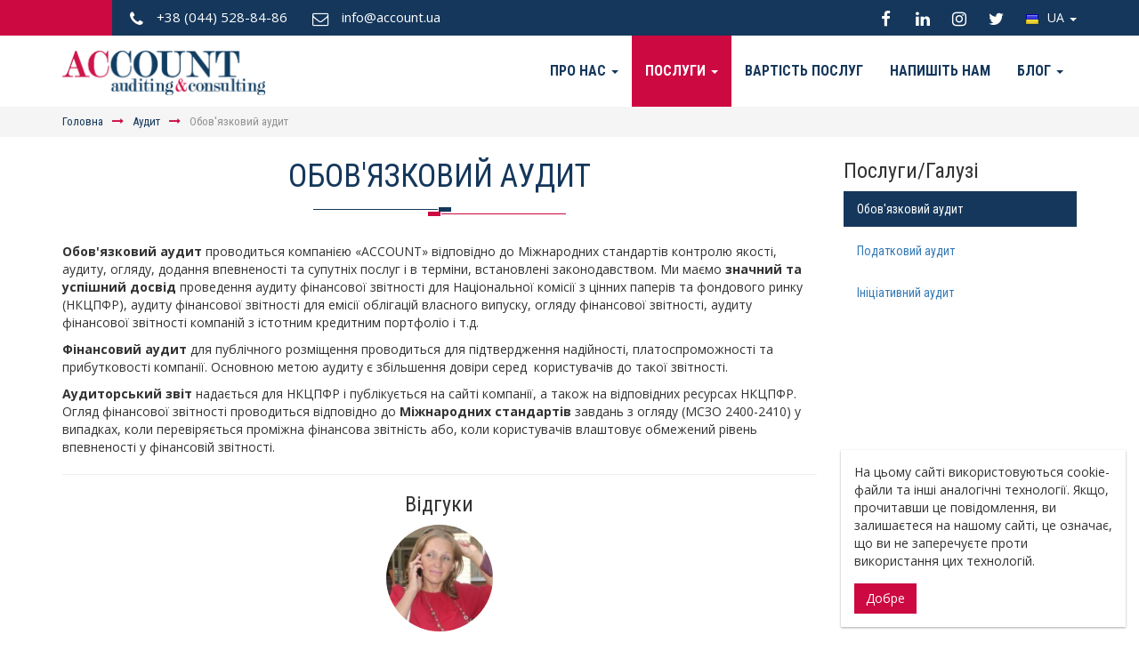

--- FILE ---
content_type: text/html; charset=utf-8
request_url: https://www.account.ua/obyazatelnyy-audit/
body_size: 8543
content:
<!DOCTYPE html>
<html lang="ua">

<head>
	<meta charset="utf-8">
	<meta http-equiv="X-UA-Compatible" content="IE=edge">
	<meta name="viewport" content="width=device-width, initial-scale=1">
	<title>Обов'язковий аудит в Києві | Від ACCOUNT ᐈ ❶ в Україні</title>
	<meta name="description" content="Аудиторські послуги ➤➤ Аудит фінансової звітності ➤➤ Аудиторська фірма  ✔Економте свій час ✔ Детальніше на сайті  ⬆ Отримайте консультацію безкоштовно!  ☎ +38 (044) 528-84-86  ✓ Якість, перевірена часом!">
	<meta name="keywords" content="">
	<meta property="og:title" content="Обов'язковий аудит в Києві | Від ACCOUNT ᐈ ❶ в Україні">
	<meta property="og:url" content="http://www.account.ua/obyazatelnyy-audit/">
	<meta property="og:description" content="Аудиторські послуги ➤➤ Аудит фінансової звітності ➤➤ Аудиторська фірма  ✔Економте свій час ✔ Детальніше на сайті  ⬆ Отримайте консультацію безкоштовно!  ☎ +38 (044) 528-84-86  ✓ Якість, перевірена часом!">
	<meta property="og:image" content=" ">

	<link rel="stylesheet" rel=preload href="/assets/optimized/css/assets.css">

	<!-- Inspinia -->
	<link rel="stylesheet" href="https://cdn.linearicons.com/free/1.0.0/icon-font.min.css">
	<link rel="stylesheet" href="/assets/frontend/css/style.css?1769760906">


	<!-- HTML5 Shim and Respond.js IE8 support of HTML5 elements and media queries -->
	<!-- WARNING: Respond.js doesn't work if you view the page via file:// -->
	<!--[if lt IE 9]>
		<script src="https://oss.maxcdn.com/libs/html5shiv/3.7.2/html5shiv.min.js"></script>
		<script src="https://oss.maxcdn.com/libs/respond.js/1.4.2/respond.min.js"></script>
	<![endif]-->
	<script src="/assets/vendor/wow.js"></script>

	<script>
		new WOW().init();
	</script>	

  <!-- Load Facebook SDK for JavaScript -->
  <div id="fb-root"></div>
  <script>(function(d, s, id) {
    var js, fjs = d.getElementsByTagName(s)[0];
    if (d.getElementById(id)) return;
    js = d.createElement(s); js.id = id;
    js.src = "https://connect.facebook.net/uk_UA/sdk.js#xfbml=1&version=v3.0";
    fjs.parentNode.insertBefore(js, fjs);
  }(document, 'script', 'facebook-jssdk'));</script>


	<!-- Global site tag (gtag.js) - Google Analytics -->
<script async src="https://www.googletagmanager.com/gtag/js?id=G-FN4YRNCLZG"></script>
<script>
  window.dataLayer = window.dataLayer || [];
  function gtag(){dataLayer.push(arguments);}
  gtag('js', new Date());

  gtag('config', 'G-FN4YRNCLZG');
</script>
</head>

<body>
		<div class="header__top"></div>
	<header class="thetop">
		<div class="top-menu">
			<div class="container">
				<div class="row">
					<div class="col-xs-12 text-right">
						<div class="top-red-background">&nbsp;</div>
						<div class="pull-left top-contacts">
							<a href="tel:+38 (044) 528-84-86">
								<span class="fa-stack fa-lg">
									<i class="fa fa-circle fa-stack-2x"></i>
									<i class="fa fa-phone fa-stack-1x fa-inverse"></i>
								</span>
								<span>+38 (044) 528-84-86</span>
							</a>
							<a href="mailto:info@account.ua">
								<span class="fa-stack fa-lg">
									<i class="fa fa-circle fa-stack-2x"></i>
									<i class="fa fa-envelope-o fa-stack-1x fa-inverse"></i>
								</span>
								<span> info@account.ua</span>
							</a>
						</div>

							<a href="https://www.facebook.com/account.ua" target="_blank" class="top-social">
								<span class="fa-stack fa-lg">
									<i class="fa fa-circle fa-stack-2x"></i>
									<i class="fa fa-facebook fa-stack-1x fa-inverse"></i>
								</span>
							</a>

							<a href="https://www.linkedin.com/company/account-auditing-consulting/" target="_blank" class="top-social">
								<span class="fa-stack fa-lg">
									<i class="fa fa-circle fa-stack-2x"></i>
									<i class="fa fa-linkedin fa-stack-1x fa-inverse"></i>
								</span>
							</a>

							<a href="https://www.instagram.com/account.audit/" target="_blank" class="top-social">
								<span class="fa-stack fa-lg">
									<i class="fa fa-circle fa-stack-2x"></i>
									<i class="fa fa-instagram fa-stack-1x fa-inverse"></i>
								</span>
							</a>

							<a href="https://twitter.com/Accountkiev" target="_blank" class="top-social">
								<span class="fa-stack fa-lg">
									<i class="fa fa-circle fa-stack-2x"></i>
									<i class="fa fa-twitter fa-stack-1x fa-inverse"></i>
								</span>
							</a>

							<span class="dropdown top-lang">
																									<a href="#" class="dropdown-toggle m-l-0" data-toggle="dropdown"><img src="/assets/vendor/images/flags/ua.png" class="m-r-5"> UA <i class="caret"></i></a>

									<ul class="dropdown-menu pull-right">
																				<li><a href="/en/obyazatelnyy-audit/"><img src="/assets/vendor/images/flags/en.png" class="m-r-5">EN</a></li>																				<li><a href="/de/obyazatelnyy-audit/"><img src="/assets/vendor/images/flags/de.png" class="m-r-5">DE</a></li>																																																												<li><a href="/fr/obyazatelnyy-audit/"><img src="/assets/vendor/images/flags/fr.png" class="m-r-5">FR</a></li>																			</ul>
															</span>


					</div>
				</div>
			</div>
		</div>
		<nav class="navbar navbar-default" role="navigation">
			<div class="container">
				<!-- Brand and toggle get grouped for better mobile display -->
				<div class="navbar-header">
					<button type="button" class="navbar-toggle" data-toggle="collapse" data-target=".navbar-collapse">
						<span class="sr-only">Toggle navigation</span>
						<span class="icon-bar"></span>
						<span class="icon-bar"></span>
						<span class="icon-bar"></span>
					</button>
					<a class="navbar-brand" href="/"><img src="/upload/0328653001534259619.png"></a>
				</div>
				<!-- Collect the nav links, forms, and other content for toggling -->
				<div class="collapse navbar-collapse">
					
					<ul class="nav navbar-nav navbar-right">
														

																																	
																													
																																						
									
						<li class="dropdown ">
							<a class="dropdown-toggle" href="/about-us/" data-submenu data-target="dropdown">
								Про нас <i class="caret"></i></a>
							<ul class="dropdown-menu dropdown-menu-right">
																								<li>
									<a href="/about-us/#about-philosophy">
										Філософія									</a>
								</li>
																																<li>
									<a href="/about-us/#about-team">
										Команда									</a>
								</li>
																							</ul>
						</li>
																				

																																	
																																																																																																																																																											
																																																																																																																																						
																																																																																																																																																																				
									
						<li class="dropdown active">
							<a class="dropdown-toggle" href="/services/" data-submenu data-target="dropdown">
								Послуги <i class="caret"></i></a>
							<ul class="dropdown-menu dropdown-menu-right">
																								<li class="dropdown-submenu ">
									<a href="/audit/" class="dropdown-toggle" data-target="dropdown">
										Аудит</a>
									</a>
									<ul class="dropdown-menu">
																				<li>
											<a href="/obyazatelnyy-audit/">
												Обов'язковий аудит											</a>
										</li>
																				<li>
											<a href="/obyazatelnyy-audit/">
												Фінансовий аудит											</a>
										</li>
																				<li>
											<a href="/obyazatelnyy-audit/">
												Фінансовий аудит для НКЦПФР											</a>
										</li>
																				<li>
											<a href="/nalogovyy-audit/">
												Податковий аудит											</a>
										</li>
																				<li>
											<a href="/iniciativnyy-audit/">
												Ініціативний аудит											</a>
										</li>
																				<li>
											<a href="/iniciativnyy-audit/">
												Аудит цільового використання											</a>
										</li>
																			</ul>
								</li>
																																<li class="dropdown-submenu ">
									<a href="/accounting-services/" class="dropdown-toggle" data-target="dropdown">
										Бухгалтерські послуги</a>
									</a>
									<ul class="dropdown-menu">
																				<li>
											<a href="/autsorsing-buhgalterskogo-ucheta/">
												Аутсорсинг бухгалтерського обліку											</a>
										</li>
																				<li>
											<a href="/vosstanovlenie-buhgalterskogo-ucheta/">
												Відновлення бухгалтерського обліку											</a>
										</li>
																				<li>
											<a href="/organizaciya-upravlencheskogo-ucheta/">
												Організація управлінського обліку											</a>
										</li>
																				<li>
											<a href="/autsorsing-ucheta-zarabotnoy-platy-kadrovyy-uchet/">
												Аутсорсинг обліку заробітної плати											</a>
										</li>
																				<li>
											<a href="/transformaciya-otchetnosti-na-msfo/">
												Трансформація звітності на МСФЗ											</a>
										</li>
																			</ul>
								</li>
																																<li class="dropdown-submenu ">
									<a href="/consulting/" class="dropdown-toggle" data-target="dropdown">
										Консалтинг</a>
									</a>
									<ul class="dropdown-menu">
																				<li>
											<a href="/nalogovyy-konsalting/">
												Податковий консалтинг											</a>
										</li>
																				<li>
											<a href="/konsultacii-po-izmeneniyam-v-zakonodatelstve/">
												Консультації по змінам в законодавстві											</a>
										</li>
																				<li>
											<a href="/soprovozhdenie-nalogovyh-proverok/">
												Супровід податкових перевірок											</a>
										</li>
																				<li>
											<a href="/yuridicheskoe-obsluzhivanie/">
												Юридичне обслуговування											</a>
										</li>
																				<li>
											<a href="/kompleksnoe-konsultacionnoe-obsluzhivanie/">
												Комплексний супровід бізнесу											</a>
										</li>
																				<li>
											<a href="/due-diligence/">
												Due Diligence											</a>
										</li>
																			</ul>
								</li>
																							</ul>
						</li>
																				

																					<li >
							<a href="/pricing/">
								Вартість послуг							</a>
						</li>
																				

																					<li >
							<a href="/contacts/">
								Напишіть нам							</a>
						</li>
																				

																																	
																													
																													
																													
																													
																																						
									
						<li class="dropdown ">
							<a class="dropdown-toggle" href="#" data-submenu data-toggle="dropdown">
								Блог <i class="caret"></i></a>
							<ul class="dropdown-menu dropdown-menu-right">
																								<li>
									<a href="/news/">
										Новини									</a>
								</li>
																																<li>
									<a href="/expert-opinion/">
										Експертна думка									</a>
								</li>
																																<li>
									<a href="/mass-media-about/">
										ЗМІ про нас									</a>
								</li>
																																<li>
									<a href="/events/">
										Заходи									</a>
								</li>
																																<li>
									<a href="/charity/">
										Благодійність									</a>
								</li>
																							</ul>
						</li>
																	</ul>
				</div>
				<!-- /.navbar-collapse -->
			</div>
		</nav>
	</header>
	
	<div class="breadcrumb">
	<div class="container">
		<div class="row">
			<div class="col-xs-12">
				<a href="/">Головна</a><span class="separator"><i class="fa fa-long-arrow-right"></i></span><a href="/audit/">Аудит</a><span class="separator"><i class="fa fa-long-arrow-right"></i></span>Обов'язковий аудит			</div>
		</div>
	</div>
</div>	
	<div class="container post">
	<div class="row">
					<div class="col-xs-12 col-sm-9">
				<div class="row">
		
			<div class="col-xs-12">
				<div class="page-header">
					<h1>Обов'язковий аудит</h1>
					<div class="heading-separator"><span class="main-bg"></span><span class="dark-bg"></span></div>
				</div>
							</div>
						<div class="col-xs-12">
				<p><b>Обов'язковий аудит</b> проводиться компанією «ACCOUNT» відповідно до Міжнародних стандартів контролю якості, аудиту, огляду, додання впевненості та супутніх послуг і в терміни, встановлені законодавством. Ми маємо <b>значний та успішний досвід</b> проведення аудиту фінансової звітності для Національної комісії з цінних паперів та фондового ринку (НКЦПФР), аудиту фінансової звітності для емісії облігацій власного випуску, огляду фінансової звітності, аудиту фінансової звітності компаній з істотним кредитним портфоліо і т.д.</p><p><b>Фінансовий аудит</b> для публічного розміщення проводиться для підтвердження надійності, платоспроможності та прибутковості компанії. Основною метою аудиту є збільшення довіри серед  користувачів до такої звітності.</p><p>    </p><p><b>Аудиторський звіт</b> надається для НКЦПФР і публікується на сайті компанії, а також на відповідних ресурсах НКЦПФР. Огляд фінансової звітності проводиться відповідно до <b>Міжнародних стандартів </b>завдань з огляду (МСЗО 2400-2410) у випадках, коли перевіряється проміжна фінансова звітність або, коли користувачів влаштовує обмежений рівень впевненості у фінансовій звітності.</p> <p>
				<hr>
				<h3 class="text-center">Відгуки</h3>
				<div class="owl-testimonials">
												<div>
							<div class="centered width-150 m-b-15"><img src="/upload/0222182001535307376.jpeg" class="img-circle"></div>
							<div class="text-center"><h4>Yulia Bugaets</h4></div>
							<div class="text-center"><b class="m-b-10">Concord Group</b>
														<p>Профессиональный позитив или позитивный профессионал! Достижение поставленных целей с улыбкой! Все эти качества помогают Юлии и ее окружению прийти к намеченному по кратчайшему пути. За время, проведенное совместно на тренинге, посвященному вопросам менеджмента качества, Юлия раскрылась именно с этой стороны.<br></p></div>
						</div>
												<div>
							<div class="centered width-150 m-b-15"><img src="/upload/0639357001535307306.jpeg" class="img-circle"></div>
							<div class="text-center"><h4>Елена Казимир</h4></div>
							<div class="text-center"><b class="m-b-10">Заместитель директора – ООО НТП "ПРОМБЕЗОПАСНОСТЬ"</b>
														<p>С Юлией мы познакомились в г. Лодзь, Польша, на курсах, посвященных современным методам менеджмента в 2015 году. Пообщавшись, я поняла, что это прекрасный человек с очаровательной улыбкой и великолепным чувством такта и достоинства. Все сказанное, было по сути вопроса и вовремя, с большим багажом знаний и опыта. Через пару месяцев мы организовали серию информационных материалов по теме общей работы в сфере консалтинга и финансового аудита.</p></div>
						</div>
												<div>
							<div class="centered width-150 m-b-15"><img src="/upload/0630520001535307338.jpeg" class="img-circle"></div>
							<div class="text-center"><h4>Oleksiy Gorobiyenko</h4></div>
							<div class="text-center"><b class="m-b-10">Project Manager</b>
														<p>Персонально рекомендую Юлию , как профессионала , креативного, активно участвовавшего в жизни компании GLD Invest Ukraine , достигающего результатов и жизнерадостного сотрудника .<br></p></div>
						</div>
												<div>
							<div class="centered width-150 m-b-15"><img src="/upload/0675665001535307402.jpeg" class="img-circle"></div>
							<div class="text-center"><h4>Lasma A.</h4></div>
							<div class="text-center"><b class="m-b-10">Regional Finance Manager</b>
														<p>I am cooperating with ACCOUNT Auditing&amp;Consulting LLC managed by Julia Kapustina for several years in international production, moving &amp; transport business environment on finance and legal aspects. Great assistance, problem solver, ahead and internationally minded company, always takes extra step by showing initiatives. Honesty and experience guarantees a client being served professionally and with high respect.<br></p></div>
						</div>
												<div>
							<div class="centered width-150 m-b-15"><img src="/upload/0988781001535307435.jpeg" class="img-circle"></div>
							<div class="text-center"><h4>Iryna Melnychenko</h4></div>
							<div class="text-center"><b class="m-b-10">CFO Astra Group Limited</b>
														<p>Cooperation with Yulia began with one-time work and turned into a long-term cooperation. Julia is a hight profesional specialist in international finance and tax planning. A person for whom there is no problem, but there are few alternatives to solving the task. I am impressed by of Julia's weight, the thorough approach and efficiency. It is easy to communicate and enjoy the result.<br></p></div>
						</div>
										</div>			
</p>				
				<div class="fb-share-button" 
					data-href="https://www.account.ua/obyazatelnyy-audit/" 
					data-layout="button">
				</div>
				
									<div>
	<div class="row">
		<div class="col-xs-12">
			<form id="form-contacts" method="POST" role="form">
				<div class="row">
					<div class="col-xs-12 text-center">
						<h3>Замовити послугу</h3>
					</div>
					<div class="col-xs-12 col-sm-6">
						<div class="form-group">
							<label>Ім'я <em>*</em></label>
							<input type="text" class="form-control required" name="name" placeholder="Ім'я" >
						</div>
						<div class="form-group">
							<label>Email <em>*</em></label>
							<input type="text" class="form-control required" name="email" placeholder="Email" >
						</div>
						<div class="form-group">
							<label>Телефон <em>*</em></label>
							<input type="text" class="form-control required" name="phone" placeholder="Телефон" >
						</div>
					</div>
					<div class="col-xs-12 col-sm-6">
						<div class="form-group">
							<label>Повідомлення</label>
							<textarea class="form-control" name="message" placeholder="Повідомлення" rows="5" ></textarea>
						</div>
						<input type="hidden" name="category" value="obyazatelnyy-audit">
						<div class="checkbox privacy-checkbox">
	<label><input type="checkbox" name="terms" value="1"> Я згоден з умовами обробки персональних даних.</label>
</div>						<button type="submit" class="btn btn-primary">Відправити</button>
					</div>
				</div>		
			</form>
		</div>
	</div>
</div>
				
			</div>

			
							</div>			
		</div>

		<div class="col-xs-12 col-sm-3 categories">
			<h3>Послуги/Галузі</h3>
						<ul class="nav nav-pills nav-stacked">
						    <li class="active"><a href="/obyazatelnyy-audit/">Обов'язковий аудит</a></li>
						    <li class=""><a href="/nalogovyy-audit/">Податковий аудит</a></li>
						    <li class=""><a href="/iniciativnyy-audit/">Ініціативний аудит</a></li>
						</ul>
		</div>
			</div>
</div>
	<div class="footer">
		<div class="container">
			<div class="row main">
				<div class="col-xs-12 col-sm-3">
					<img src="/upload/0058973001534261048.png">
				</div>
				<div class="col-xs-12 col-sm-4">
					<div class="footer-address">
						<div>03150, Україна, м. Київ</div> <div>Адреса: вул. Велика Васильківська, 97</div> <div>Tel.: <a href="tel:+38 (044) 528-84-86">+38 (044) 528-84-86</a></div> <div>Fax: +38 (044) 529-63-32</div> <div>Email: <a href="mailto:info@account.ua">info@account.ua</a></div>					</div>
				</div>
				<div class="col-xs-12 col-sm-5 footer-subscribe">
					<form id="mailerlite-subscribe">
						<label>Підписатися на розсилку:</label>
						<div class="row">
							<div class="col-md-2"></div>
							<div class="col-xs-12 col-sm-4"><input type="text" name="name" class="form-control" placeholder="Ім'я"></div>
							<div class="col-xs-12 col-sm-4"><input type="email" name="email" class="form-control" placeholder="Email"></div>
							<div class="col-xs-12 col-sm-2"><button type="submit" class="btn btn-primary">Підписатися</button></div>
						</div>
						<div class="checkbox privacy-checkbox">
	<label><input type="checkbox" name="terms" value="1"> Я згоден з умовами обробки персональних даних.</label>
</div>					</form>
					<a href="https://www.facebook.com/account.ua" target="_blank" class="social">
						<span class="fa-stack fa-lg">
							<i class="fa fa-circle fa-stack-2x"></i>
							<i class="fa fa-facebook fa-stack-1x fa-inverse"></i>
						</span>
					</a>

					<a href="https://www.linkedin.com/company/account-auditing-consulting/" target="_blank" class="social">
						<span class="fa-stack fa-lg">
							<i class="fa fa-circle fa-stack-2x"></i>
							<i class="fa fa-linkedin fa-stack-1x fa-inverse"></i>
						</span>
					</a>

					<a href="https://www.instagram.com/account.audit/" target="_blank" class="social">
						<span class="fa-stack fa-lg">
							<i class="fa fa-circle fa-stack-2x"></i>
							<i class="fa fa-instagram fa-stack-1x fa-inverse"></i>
						</span>
					</a>

					<a href="https://twitter.com/Accountkiev" target="_blank" class="social">
						<span class="fa-stack fa-lg">
							<i class="fa fa-circle fa-stack-2x"></i>
							<i class="fa fa-twitter fa-stack-1x fa-inverse"></i>
						</span>
					</a>
				</div>

			</div>
			<div class="row">
				<div class="col-xs-12">
					<div class="copyright">
						Copyright &copy; ACCOUNT.UA 2026<br>
						<a href="/privacy-policy/">Політика конфіденційності</a><br>
						<a href="/subscribe-agreement/">Згода з розсилкою</a>						
						</div>
				</div>
			</div>
		</div>		
	</div>

	<div id="blueimp-gallery" class="blueimp-gallery blueimp-gallery-controls">
	    <div class="slides"></div>
	    <h3 class="title"></h3>
	    <a class="prev">‹</a>
	    <a class="next">›</a>
	    <a class="close">×</a>
	    <a class="play-pause"></a>
	    <ol class="indicator"></ol>
	</div>

		
				<!-- Modal -->
<div class="modal fade" id="modal-test" tabindex="-1" role="dialog">
	<div class="modal-dialog" role="document">
		<div class="modal-content">
			<div class="modal-header">
				<button type="button" class="close" data-dismiss="modal" aria-label="Закрити"><span aria-hidden="true">&times;</span></button>
				<h4 class="modal-title">Renault Trucks (Франция)</h4>
			</div>
			<div class="modal-body">
				Renault Trucks (Франция) Renault Trucks (Франция) Renault Trucks (Франция) Renault Trucks (Франция)Renault Trucks (Франция) Renault Trucks (Франция) Renault Trucks (Франция) Renault Trucks (Франция)Renault Trucks (Франция) Renault Trucks (Франция) Renault Trucks (Франция) Renault Trucks (Франция)Renault Trucks (Франция) Renault Trucks (Франция) Renault Trucks (Франция) Renault Trucks (Франция)&nbsp;Renault Trucks (Франция) Renault Trucks (Франция) Renault Trucks (Франция) Renault Trucks (Франция)&nbsp;Renault Trucks (Франция) Renault Trucks (Франция) Renault Trucks (Франция) Renault Trucks (Франция)Renault Trucks (Франция) Renault Trucks (Франция) Renault Trucks (Франция) Renault Trucks (Франция)Renault Trucks (Франция) Renault Trucks (Франция) Renault Trucks (Франция) Renault Trucks (Франция) Renault Trucks (Франция) Renault Trucks (Франция) Renault Trucks (Франция) Renault Trucks (Франция)			</div>
			<div class="modal-footer">
				<button type="button" class="btn btn-default" data-dismiss="modal">Закрити</button>
			</div>
		</div>
	</div>
</div>			<!-- Modal -->
<div class="modal fade" id="modal-about" tabindex="-1" role="dialog">
	<div class="modal-dialog" role="document">
		<div class="modal-content">
			<div class="modal-header">
				<button type="button" class="close" data-dismiss="modal" aria-label="Закрити"><span aria-hidden="true">&times;</span></button>
				<h4 class="modal-title">Замовити консультацію</h4>
			</div>
			<div class="modal-body">
				<p>			<form id="form-contacts" method="POST" role="form">			
				<div class="form-group">
					<input type="text" class="form-control" name="name" placeholder="Ім'я" >
				</div>
				<div class="form-group">
					<input type="text" class="form-control" name="email" placeholder="Email" >
				</div>
				<div class="form-group">
					<input type="text" class="form-control" name="phone" placeholder="Телефон" >
				</div>
				<div class="form-group">
					<textarea class="form-control" name="message" placeholder="Повідомлення" rows="5" ></textarea>
				</div>
				<input type="hidden" name="category" value="about">
				<div class="checkbox privacy-checkbox">
	<label><input type="checkbox" name="terms" value="1"> Я згоден з умовами обробки персональних даних.</label>
</div>				<button type="submit" class="btn btn-primary">Відправити</button>
			</form>
</p>			</div>
			<div class="modal-footer">
				<button type="button" class="btn btn-default" data-dismiss="modal">Закрити</button>
			</div>
		</div>
	</div>
</div>	
	<div class="scrolltop">
	    <div class="scroll icon">
								<span class="fa-stack fa-2x">
									<i class="fa fa-circle fa-stack-2x"></i>
									<i class="fa fa-angle-up fa-stack-1x fa-inverse"></i>
								</span>
	    </div>
	</div>

	<div id="cookie-message" data-cookie-expiry="60">
		На цьому сайті використовуються cookie-файли та інші аналогічні технології. Якщо, прочитавши це повідомлення, ви залишаєтеся на нашому сайті, це означає, що ви не заперечуєте проти використання цих технологій.		<div class="m-t-15"><button class="btn btn-primary btn-cookie-close">Добре</button></div>
	</div>
	
	<!-- jQuery -->
	<script src="https://code.jquery.com/jquery-2.2.4.min.js"></script>
	<!-- Bootstrap JavaScript -->
	<script src="/assets/vendor/bootstrap-3.3.7/js/bootstrap.min.js"></script>
	<script src="/assets/vendor/bootstrap-submenu/dist/js/bootstrap-submenu.js"></script>
	<script src="/assets/vendor/jquery.countdown.min.js"></script>
	<script src="/assets/admin/js/plugins/sweetalert/sweetalert.min.js"></script>
	<script src="/assets/vendor/imagesloaded.pkgd.min.js"></script>
	<script src="/assets/vendor/blueimp/js/blueimp-gallery.min.js"></script>
	<script src="/assets/vendor/wow.js"></script>

	<script src="/assets/vendor/inspinia.js?1769760906"></script>
	<script src="/assets/vendor/shop.js?1769760906"></script>
	<script src="/assets/vendor/owl.carousel.2.0.0/owl.carousel.js"></script>

	<script src="/assets/frontend/js/script.js?1769760906"></script>

	
</body>

</html>


--- FILE ---
content_type: text/html; charset=utf-8
request_url: https://www.account.ua/ua/ajax/locale/
body_size: 16501
content:
{"Account settings":"\u041d\u0430\u043b\u0430\u0448\u0442\u0443\u0432\u0430\u043d\u043d\u044f","Action":"\u0414\u0456\u044f","Active while quantity more then zero":"\u0423\u0432\u0456\u043c\u043a\u043d\u0435\u043d\u043e, \u044f\u043a\u0449\u043e \u043a\u0456\u043b\u044c\u043a\u0456\u0441\u0442\u044c \u0431\u0456\u043b\u044c\u0448\u0435 0","Add new value":"\u0414\u043e\u0434\u0430\u0442\u0438 \u043d\u043e\u0432\u0435 \u0437\u043d\u0430\u0447\u0435\u043d\u043d\u044f","Add to cart":"\u0414\u043e\u0434\u0430\u0442\u0438 \u0434\u043e \u043a\u043e\u0448\u0438\u043a\u0430","Add":"\u0414\u043e\u0434\u0430\u0442\u0438","Added to cart":"\u0414\u043e\u0434\u0430\u043d\u043e \u0434\u043e \u043a\u043e\u0448\u0438\u043a\u0430","Address":"\u0410\u0434\u0440\u0435\u0441\u0430","Admin routes":"\u041c\u0430\u0440\u0448\u0440\u0443\u0442\u0438 \u0430\u0434\u043c\u0456\u043d\u043a\u0438","Administrator":"\u0410\u0434\u043c\u0456\u043d\u0456\u0441\u0442\u0440\u0430\u0442\u043e\u0440","All fields is required":"\u0423\u0441\u0456 \u043f\u043e\u043b\u044f \u043e\u0431\u043e\u0432\u2019\u044f\u0437\u043a\u043e\u0432\u0456 \u0434\u043b\u044f \u0437\u0430\u043f\u043e\u0432\u043d\u0435\u043d\u043d\u044f","Always active":"\u0417\u0430\u0432\u0436\u0434\u0438 \u0443\u0432\u0456\u043c\u043a\u043d\u0435\u043d\u043e","Amount":"\u0421\u0443\u043c\u0430","Are you sure?":"\u0412\u0438 \u0432\u043f\u0435\u0432\u043d\u0435\u043d\u0456?","Attribute values":"\u0417\u043d\u0430\u0447\u0435\u043d\u043d\u044f \u0430\u0442\u0440\u0438\u0431\u0443\u0442\u0430","Attributes group":"\u041d\u0430\u0431\u0456\u0440 \u0430\u0442\u0440\u0438\u0431\u0443\u0442\u0456\u0432","Attributes":"\u0410\u0442\u0440\u0438\u0431\u0443\u0442\u0438","Avatar":"\u0410\u0432\u0430\u0442\u0430\u0440","Background color":"\u041a\u043e\u043b\u0456\u0440 \u0444\u043e\u043d\u0443","Background image":"\u0417\u043e\u0431\u0440\u0430\u0436\u0435\u043d\u043d\u044f \u0444\u043e\u043d\u0443","Badge":"\u0411\u0435\u0439\u0434\u0436","Before the end of BODY tag":"\u041f\u0435\u0440\u0435\u0434 \u0437\u0430\u043a\u0440\u0438\u0432\u0430\u044e\u0447\u0438\u043c \u0442\u0435\u0433\u043e\u043c BODY","Before the end of HEAD tag":"\u041f\u0435\u0440\u0435\u0434 \u0437\u0430\u043a\u0440\u0438\u0432\u0430\u044e\u0447\u0438\u043c \u0442\u0435\u0433\u043e\u043c HEAD","Block ID":"ID \u0431\u043b\u043e\u043a\u0443","Block title":"\u041d\u0430\u0437\u0432\u0430 \u0431\u043b\u043e\u043a\u0443","Blog categories":"\u041a\u0430\u0442\u0435\u0433\u043e\u0440\u0456\u0457 \u0431\u043b\u043e\u0433\u0443","Blog sidebar":"\u0421\u0430\u0439\u0434\u0431\u0430\u0440 \u0443 \u0431\u043b\u043e\u0437\u0456","Blog":"\u0411\u043b\u043e\u0433","Can not be deleted":"\u041d\u0435\u043c\u043e\u0436\u043b\u0438\u0432\u043e \u0432\u0438\u0434\u0430\u043b\u0438\u0442\u0438","Cancel":"\u0421\u043a\u0430\u0441\u0443\u0432\u0430\u0442\u0438","Cash on delivery":"\u041e\u043f\u043b\u0430\u0442\u0430 \u043f\u0440\u0438 \u0434\u043e\u0441\u0442\u0430\u0432\u0446\u0456","Categories":"\u041a\u0430\u0442\u0435\u0433\u043e\u0440\u0456\u0457","Category":"\u041a\u0430\u0442\u0435\u0433\u043e\u0440\u0456\u044f","Change":"\u0412\u0441\u0442\u0430\u043d\u043e\u0432\u0438\u0442\u0438","Check all":"\u0412\u0438\u0434\u0456\u043b\u0438\u0442\u0438 \u0432\u0441\u0435","City":"\u041c\u0456\u0441\u0442\u043e","Clean URI":"\u041f\u043e\u0441\u0438\u043b\u0430\u043d\u043d\u044f","Click to copy link to clipboard":"\u041d\u0430\u0442\u0438\u0441\u043d\u0456\u0442\u044c, \u0449\u043e\u0431 \u0441\u043a\u043e\u043f\u0456\u044e\u0432\u0430\u0442\u0438 \u043f\u043e\u0441\u0438\u043b\u0430\u043d\u043d\u044f","Close":"\u0417\u0430\u043a\u0440\u0438\u0442\u0438","Code":"\u041a\u043e\u0434","Comment":"\u041a\u043e\u043c\u0435\u043d\u0442\u0430\u0440","Comments":"\u041a\u043e\u043c\u0435\u043d\u0442\u0430\u0440\u0456","Company":"\u041a\u043e\u043c\u043f\u0430\u043d\u0456\u044f","completed":"\u0437\u0430\u0432\u0435\u0440\u0448\u0435\u043d\u043e","Completed":"\u0417\u0430\u0432\u0435\u0440\u0448\u0435\u043d\u043e","Config":"\u041d\u0430\u043b\u0430\u0448\u0442\u0443\u0432\u0430\u043d\u043d\u044f","Confirmation emails text":"\u041b\u0438\u0441\u0442\u0438 \u043f\u0456\u0434\u0442\u0432\u0435\u0440\u0434\u0436\u0435\u043d\u044c","Confirmation emails":"\u041b\u0438\u0441\u0442\u0438-\u043f\u0456\u0434\u0442\u0432\u0435\u0440\u0434\u0436\u0435\u043d\u043d\u044f","Contact us":"\u0417\u0432\u2019\u044f\u0436\u0456\u0442\u044c\u0441\u044f \u0437 \u043d\u0430\u043c\u0438","Contacts form":"\u0424\u043e\u0440\u043c\u0430 \u043a\u043e\u043d\u0442\u0430\u043a\u0442\u0456\u0432","Contacts":"\u041a\u043e\u043d\u0442\u0430\u043a\u0442\u0438","Content":"\u041a\u043e\u043d\u0442\u0435\u043d\u0442","Country":"\u041a\u0440\u0430\u0457\u043d\u0430","Create a site":"\u0421\u0442\u0432\u043e\u0440\u0438\u0442\u0438 \u0441\u0430\u0439\u0442","Create an order":"\u041e\u0444\u043e\u0440\u043c\u0438\u0442\u0438 \u0437\u0430\u043c\u043e\u0432\u043b\u0435\u043d\u043d\u044f","Create new site":"\u0421\u0442\u0432\u043e\u0440\u0438\u0442\u0438 \u043d\u043e\u0432\u0438\u0439 \u0441\u0430\u0439\u0442","Create":"\u0421\u0442\u0432\u043e\u0440\u0438\u0442\u0438","Created on":"\u0421\u0442\u0432\u043e\u0440\u0435\u043d\u043e","Created":"\u0421\u0442\u0432\u043e\u0440\u0435\u043d\u043e","Creates automaticaly when the field is empty":"\u0421\u0442\u0432\u043e\u0440\u044e\u0454\u0442\u044c\u0441\u044f \u0430\u0432\u0442\u043e\u043c\u0430\u0442\u0438\u0447\u043d\u043e, \u044f\u043a\u0449\u043e \u043f\u043e\u043b\u0435 \u043f\u043e\u0440\u043e\u0436\u043d\u0454","Custom create":"\u0414\u043e\u0432\u0456\u043b\u044c\u043d\u0430 \u0441\u0442\u043e\u0440\u0456\u043d\u043a\u0430 \u0441\u0442\u0432\u043e\u0440\u0435\u043d\u043d\u044f","Date of creation":"\u0414\u0430\u0442\u0430 \u0441\u0442\u0432\u043e\u0440\u0435\u043d\u043d\u044f","Date":"\u0414\u0430\u0442\u0430","Delete":"\u0412\u0438\u0434\u0430\u043b\u0438\u0442\u0438","Deleted successfully":"\u0423\u0441\u043f\u0456\u0448\u043d\u043e \u0432\u0438\u0434\u0430\u043b\u0435\u043d\u043e","Deleted":"\u0412\u0438\u0434\u0430\u043b\u0435\u043d\u043e","Description":"\u041e\u043f\u0438\u0441","Digital product":"\u0426\u0438\u0444\u0440\u043e\u0432\u0438\u0439 \u0442\u043e\u0432\u0430\u0440","Discount":"\u0417\u043d\u0438\u0436\u043a\u0430","Displayed in admin panel":"\u0412\u0456\u0434\u043e\u0431\u0440\u0430\u0436\u0430\u0454\u0442\u044c\u0441\u044f \u0432 \u0430\u0434\u043c\u0456\u043d\u043f\u0430\u043d\u0435\u043b\u0456","Domain":"\u0414\u043e\u043c\u0435\u043d","Edit":"\u0420\u0435\u0434\u0430\u0433\u0443\u0432\u0430\u0442\u0438","Edited":"\u0412\u0456\u0434\u0440\u0435\u0434\u0430\u0433\u043e\u0432\u0430\u043d\u043e","Email address":"Email","Email field is required":"Email \u043e\u0431\u043e\u0432\u2019\u044f\u0437\u043a\u043e\u0432\u0438\u0439 \u0434\u043b\u044f \u0437\u0430\u043f\u043e\u0432\u043d\u0435\u043d\u043d\u044f","Email for confirmation":"Email \u0434\u043b\u044f \u043f\u0456\u0434\u0442\u0432\u0435\u0440\u0434\u0436\u0435\u043d\u043d\u044f","Email has been send":"\u041b\u0438\u0441\u0442 \u0432\u0456\u0434\u043f\u0440\u0430\u0432\u043b\u0435\u043d\u043e","Empty category":"\u041f\u043e\u0440\u043e\u0436\u043d\u044f \u043a\u0430\u0442\u0435\u0433\u043e\u0440\u0456\u044f","Empty product":"\u041f\u043e\u0440\u043e\u0436\u043d\u0456\u0439 \u0442\u043e\u0432\u0430\u0440","Entry":"\u0417\u0430\u043f\u0438\u0441","Error!":"\u041f\u043e\u043c\u0438\u043b\u043a\u0430!","Expired":"\u0417\u0430\u043a\u0456\u043d\u0447\u0438\u0432\u0441\u044f","File Manager":"\u0424\u0430\u0439\u043b\u043e\u0432\u0438\u0439 \u043c\u0435\u043d\u0435\u0434\u0436\u0435\u0440","File name":"\u0406\u043c\u2019\u044f \u0444\u0430\u0439\u043b\u0443","First name":"\u0406\u043c\u2019\u044f","Forgot your password?":"\u0417\u0430\u0431\u0443\u043b\u0438 \u043f\u0430\u0440\u043e\u043b\u044c?","Generates automatically":"\u0413\u0435\u043d\u0435\u0440\u0443\u0454\u0442\u044c\u0441\u044f \u0430\u0432\u0442\u043e\u043c\u0430\u0442\u0438\u0447\u043d\u043e","Global variables":"\u0413\u043b\u043e\u0431\u0430\u043b\u044c\u043d\u0456 \u0437\u043c\u0456\u043d\u043d\u0456","Go to the site":"\u041f\u0435\u0440\u0435\u0439\u0442\u0438 \u043d\u0430 \u0441\u0430\u0439\u0442","Groupped product":"\u0417\u0431\u0456\u0440\u043d\u0438\u0439 \u0442\u043e\u0432\u0430\u0440","Height":"\u0412\u0438\u0441\u043e\u0442\u0430","Home":"\u0413\u043e\u043b\u043e\u0432\u043d\u0430","I agree":"\u042f \u0437\u0433\u043e\u0434\u0435\u043d","Icon":"\u0406\u043a\u043e\u043d\u043a\u0430","If some products of this order is digital - you can send them to the customer":"\u042f\u043a\u0449\u043e \u0434\u0435\u044f\u043a\u0456 \u0442\u043e\u0432\u0430\u0440\u0438 \u0446\u044c\u043e\u0433\u043e \u0437\u0430\u043c\u043e\u0432\u043b\u0435\u043d\u043d\u044f \u0454 \u0446\u0438\u0444\u0440\u043e\u0432\u0438\u043c\u0438 \u2013 \u0432\u0438 \u043c\u043e\u0436\u0435\u0442\u0435 \u0432\u0456\u0434\u043f\u0440\u0430\u0432\u0438\u0442\u0438 \u0457\u0445 \u043f\u043e\u043a\u0443\u043f\u0446\u0435\u0432\u0456","If your site have submenu":"\u042f\u043a\u0449\u043e \u0432\u0430\u0448 \u0441\u0430\u0439\u0442 \u043c\u0430\u0454 \u043f\u0456\u0434\u043c\u0435\u043d\u044e","Image":"\u0417\u043e\u0431\u0440\u0430\u0436\u0435\u043d\u043d\u044f","Images gallery":"\u0413\u0430\u043b\u0435\u0440\u0435\u044f \u0437\u043e\u0431\u0440\u0430\u0436\u0435\u043d\u044c","In stock":"\u0423 \u043d\u0430\u044f\u0432\u043d\u043e\u0441\u0442\u0456","In the beginning of the BODY tag":"\u041d\u0430 \u043f\u043e\u0447\u0430\u0442\u043a\u0443 \u0442\u0435\u0433\u0430 BODY","Incorrect login or password":"\u041d\u0435\u0432\u0456\u0440\u043d\u0438\u0439 \u043b\u043e\u0433\u0456\u043d \u0430\u0431\u043e \u043f\u0430\u0440\u043e\u043b\u044c","Information!":"\u0406\u043d\u0444\u043e\u0440\u043c\u0430\u0446\u0456\u044f!","Insert image":"\u0412\u0441\u0442\u0430\u0432\u0438\u0442\u0438 \u0437\u043e\u0431\u0440\u0430\u0436\u0435\u043d\u043d\u044f","Invoice":"\u041d\u043e\u043c\u0435\u0440 \u0437\u0430\u043c\u043e\u0432\u043b\u0435\u043d\u043d\u044f","Is active?":"\u0423\u0432\u0456\u043c\u043a\u043d\u0435\u043d\u043e?","Is authorized?":"\u0410\u0432\u0442\u043e\u0440\u0438\u0437\u043e\u0432\u0430\u043d\u0438\u0439?","Is local?":"\u041b\u043e\u043a\u0430\u043b\u044c\u043d\u0438\u0439?","Is the phone confirmed?":"\u0427\u0438 \u043f\u0456\u0434\u0442\u0432\u0435\u0440\u0434\u0436\u0435\u043d\u043e \u0442\u0435\u043b\u0435\u0444\u043e\u043d?","Keywords for current page":"\u041a\u043b\u044e\u0447\u043e\u0432\u0456 \u0441\u043b\u043e\u0432\u0430 \u0434\u043b\u044f \u043f\u043e\u0442\u043e\u0447\u043d\u043e\u0457 \u0441\u0442\u043e\u0440\u0456\u043d\u043a\u0438","Keywords":"\u041a\u043b\u044e\u0447\u043e\u0432\u0456 \u0441\u043b\u043e\u0432\u0430","Landing page":"\u041b\u0435\u043d\u0434\u0456\u043d\u0433","Landing slider":"\u0421\u043b\u0430\u0439\u0434\u0435\u0440","Language":"\u041c\u043e\u0432\u0430","Last name":"\u041f\u0440\u0456\u0437\u0432\u0438\u0449\u0435","Limit":"\u041f\u043e\u043a\u0430\u0437\u0430\u0442\u0438 \u043f\u043e","Link copied to clipboard":"\u041f\u043e\u0441\u0438\u043b\u0430\u043d\u043d\u044f \u0441\u043a\u043e\u043f\u0456\u0439\u043e\u0432\u0430\u043d\u043e \u0432 \u0431\u0443\u0444\u0435\u0440 \u043e\u0431\u043c\u0456\u043d\u0443","Localization":"\u041b\u043e\u043a\u0430\u043b\u0456\u0437\u0430\u0446\u0456\u044f","Localization?":"\u041b\u043e\u043a\u0430\u043b\u0456\u0437\u0430\u0446\u0456\u044f?","Log in":"\u0423\u0432\u0456\u0439\u0442\u0438","Log out":"\u0412\u0438\u0439\u0442\u0438","Login":"\u0412\u0445\u0456\u0434","Logout":"\u0412\u0438\u0445\u0456\u0434","Logs":"\u041b\u043e\u0433\u0438","Main menu":"\u0413\u043e\u043b\u043e\u0432\u043d\u0435 \u043c\u0435\u043d\u044e","Make a choice":"\u0417\u0440\u043e\u0431\u0456\u0442\u044c \u0432\u0438\u0431\u0456\u0440","Message":"\u041f\u043e\u0432\u0456\u0434\u043e\u043c\u043b\u0435\u043d\u043d\u044f","Modal windows":"\u0421\u043f\u043b\u0438\u0432\u0430\u044e\u0447\u0456 \u0432\u0456\u043a\u043d\u0430","My Account":"\u041c\u0456\u0439 \u0430\u043a\u0430\u0443\u043d\u0442","My orders":"\u041c\u043e\u0457 \u0437\u0430\u043c\u043e\u0432\u043b\u0435\u043d\u043d\u044f","Name":"\u0406\u043c'\u044f","new order":"\u043d\u043e\u0432\u0435 \u0437\u0430\u043c\u043e\u0432\u043b\u0435\u043d\u043d\u044f","New order":"\u041d\u043e\u0432\u0435 \u0437\u0430\u043c\u043e\u0432\u043b\u0435\u043d\u043d\u044f","New password":"\u041d\u043e\u0432\u0438\u0439 \u043f\u0430\u0440\u043e\u043b\u044c","Next":"\u0412\u043f\u0435\u0440\u0435\u0434","No able to restore!":"\u0411\u0435\u0437 \u043c\u043e\u0436\u043b\u0438\u0432\u043e\u0441\u0442\u0456 \u0432\u0456\u0434\u043d\u043e\u0432\u043b\u0435\u043d\u043d\u044f!","No":"\u041d\u0456","Not active":"\u041d\u0435\u0430\u043a\u0442\u0438\u0432\u043d\u0438\u0439","not paid":"\u043d\u0435 \u043e\u043f\u043b\u0430\u0447\u0435\u043d\u043e","Not paid":"\u041d\u0435 \u043e\u043f\u043b\u0430\u0447\u0435\u043d\u043e","Off":"\u0412\u0438\u043c\u043a\u043d\u0435\u043d\u043e","On":"\u0423\u0432\u0456\u043c\u043a\u043d\u0435\u043d\u043e","Order details":"\u0414\u0435\u0442\u0430\u043b\u0456 \u0437\u0430\u043c\u043e\u0432\u043b\u0435\u043d\u043d\u044f","Order status":"\u0421\u0442\u0430\u0442\u0443\u0441 \u0437\u0430\u043c\u043e\u0432\u043b\u0435\u043d\u043d\u044f","Order":"\u0417\u0430\u043c\u043e\u0432\u043b\u0435\u043d\u043d\u044f","Orders":"\u0417\u0430\u043c\u043e\u0432\u043b\u0435\u043d\u043d\u044f","Page Not Found":"\u0421\u0442\u043e\u0440\u0456\u043d\u043a\u0443 \u043d\u0435 \u0437\u043d\u0430\u0439\u0434\u0435\u043d\u043e","Page URL":"\u041f\u043e\u0441\u0438\u043b\u0430\u043d\u043d\u044f \u043d\u0430 \u0441\u0442\u043e\u0440\u0456\u043d\u043a\u0443","Page":"\u0421\u0442\u043e\u0440\u0456\u043d\u043a\u0430","Pages":"\u0421\u0442\u043e\u0440\u0456\u043d\u043a\u0438","Parent product":"\u041e\u0441\u043d\u043e\u0432\u043d\u0438\u0439 \u0442\u043e\u0432\u0430\u0440","Password confirmation doesn't match password":"\u041f\u0430\u0440\u043e\u043b\u0456 \u043d\u0435 \u0437\u0431\u0456\u0433\u0430\u044e\u0442\u044c\u0441\u044f","Password confirmation field is required":"\u041f\u0456\u0434\u0442\u0432\u0435\u0440\u0434\u0436\u0435\u043d\u043d\u044f \u043f\u0430\u0440\u043e\u043b\u044f \u043e\u0431\u043e\u0432\u2019\u044f\u0437\u043a\u043e\u0432\u0435","Password field is required":"\u041f\u0430\u0440\u043e\u043b\u044c \u043e\u0431\u043e\u0432\u2019\u044f\u0437\u043a\u043e\u0432\u0438\u0439 \u0434\u043b\u044f \u0437\u0430\u043f\u043e\u0432\u043d\u0435\u043d\u043d\u044f","Password is too short (minimum is 6 characters)":"\u041f\u0430\u0440\u043e\u043b\u044c \u0437\u0430\u043d\u0430\u0434\u0442\u043e \u043a\u043e\u0440\u043e\u0442\u043a\u0438\u0439 (\u043c\u0456\u043d\u0456\u043c\u0443\u043c 6 \u0441\u0438\u043c\u0432\u043e\u043b\u0456\u0432)","Password":"\u041f\u0430\u0440\u043e\u043b\u044c","Path":"\u0428\u043b\u044f\u0445","payed":"\u043e\u043f\u043b\u0430\u0447\u0435\u043d\u043e","Payed":"\u041e\u043f\u043b\u0430\u0447\u0435\u043d\u043e","Payment method":"\u0421\u043f\u043e\u0441\u0456\u0431 \u043e\u043f\u043b\u0430\u0442\u0438","Payment status":"\u0421\u0442\u0430\u0442\u0443\u0441 \u043e\u043f\u043b\u0430\u0442\u0438","Payment":"\u041e\u043f\u043b\u0430\u0442\u0430","Phone":"\u0422\u0435\u043b\u0435\u0444\u043e\u043d","Please, select records":"\u0411\u0443\u0434\u044c \u043b\u0430\u0441\u043a\u0430, \u0432\u0438\u0431\u0435\u0440\u0456\u0442\u044c \u0437\u0430\u043f\u0438\u0441\u0438","Position":"\u041f\u043e\u0441\u0430\u0434\u0430","Posts":"\u0417\u0430\u043f\u0438\u0441\u0438","Prev":"\u041d\u0430\u0437\u0430\u0434","Price":"\u0426\u0456\u043d\u0430","Product categories":"\u041a\u0430\u0442\u0435\u0433\u043e\u0440\u0456\u0457 \u0442\u043e\u0432\u0430\u0440\u0456\u0432","Product type":"\u0422\u0438\u043f \u0442\u043e\u0432\u0430\u0440\u0443","Product":"\u0422\u043e\u0432\u0430\u0440","Products":"\u0422\u043e\u0432\u0430\u0440\u0438","Promocode":"\u041f\u0440\u043e\u043c\u043e\u043a\u043e\u0434","Quantity":"\u041a\u0456\u043b\u044c\u043a\u0456\u0441\u0442\u044c","read more":"\u0427\u0438\u0442\u0430\u0442\u0438 \u0434\u0430\u043b\u0456","Redirect to thanks page":"\u041f\u0435\u0440\u0435\u043d\u0430\u043f\u0440\u0430\u0432\u043b\u0435\u043d\u043d\u044f \u043d\u0430 \u0441\u0442\u043e\u0440\u0456\u043d\u043a\u0443 \u00ab\u0414\u044f\u043a\u0443\u0454\u043c\u043e\u00bb","Re-enter password":"\u041f\u0456\u0434\u0442\u0432\u0435\u0440\u0434\u044c\u0442\u0435 \u043f\u0430\u0440\u043e\u043b\u044c","Remember me":"\u0417\u0430\u043f\u0430\u043c\u2019\u044f\u0442\u0430\u0442\u0438 \u043c\u0435\u043d\u0435","Required":"\u041e\u0431\u043e\u0432\u2019\u044f\u0437\u043a\u043e\u0432\u0435","Restore password":"\u0412\u0456\u0434\u043d\u043e\u0432\u043b\u0435\u043d\u043d\u044f \u043f\u0430\u0440\u043e\u043b\u044f","Restore":"\u0412\u0456\u0434\u043d\u043e\u0432\u0438\u0442\u0438","Role":"\u0420\u043e\u043b\u044c","Route":"\u041c\u0430\u0440\u0448\u0440\u0443\u0442","Save changes":"\u0417\u0431\u0435\u0440\u0435\u0433\u0442\u0438","Scripts":"\u0421\u043a\u0440\u0438\u043f\u0442\u0438","Search for...":"\u041f\u043e\u0448\u0443\u043a","Search":"\u041f\u043e\u0448\u0443\u043a","Select image":"\u0412\u0438\u0431\u0440\u0430\u0442\u0438 \u0437\u043e\u0431\u0440\u0430\u0436\u0435\u043d\u043d\u044f","Send digital products":"\u041d\u0430\u0434\u0456\u0441\u043b\u0430\u0442\u0438 \u0446\u0438\u0444\u0440\u043e\u0432\u0438\u0439 \u0442\u043e\u0432\u0430\u0440","Send to customer":"\u041d\u0430\u0434\u0456\u0441\u043b\u0430\u0442\u0438 \u043f\u043e\u043a\u0443\u043f\u0446\u0435\u0432\u0456","Set new password":"\u0412\u0441\u0442\u0430\u043d\u043e\u0432\u0456\u0442\u044c \u043d\u043e\u0432\u0438\u0439 \u043f\u0430\u0440\u043e\u043b\u044c","Settings":"\u041d\u0430\u043b\u0430\u0448\u0442\u0443\u0432\u0430\u043d\u043d\u044f","Shipping method":"\u0421\u043f\u043e\u0441\u0456\u0431 \u0434\u043e\u0441\u0442\u0430\u0432\u043a\u0438","Shipping track number is empty":"\u041d\u0435 \u0432\u043a\u0430\u0437\u0430\u043d\u043e \u043d\u043e\u043c\u0435\u0440 \u0432\u0456\u0434\u0441\u0442\u0435\u0436\u0435\u043d\u043d\u044f","Shipping":"\u0414\u043e\u0441\u0442\u0430\u0432\u043a\u0430","Shop attributes groups":"\u041d\u0430\u0431\u043e\u0440\u0438 \u0430\u0442\u0440\u0438\u0431\u0443\u0442\u0456\u0432","Shop attributes":"\u0410\u0442\u0440\u0438\u0431\u0443\u0442\u0438","Shop currency":"\u0412\u0430\u043b\u044e\u0442\u0430","Shop default currency":"\u0412\u0430\u043b\u044e\u0442\u0430 \u0437\u0430 \u0437\u0430\u043c\u043e\u0432\u0447\u0443\u0432\u0430\u043d\u043d\u044f\u043c","Shop discount":"\u0417\u043d\u0438\u0436\u043a\u0438","Shop exchange round":"\u041e\u043a\u0440\u0443\u0433\u043b\u0435\u043d\u043d\u044f \u0446\u0456\u043d\u0438","Shop order form fields":"\u041f\u043e\u043b\u044f \u0444\u043e\u0440\u043c\u0438 \u0437\u0430\u043c\u043e\u0432\u043b\u0435\u043d\u043d\u044f","Shop payment methods":"\u041c\u0435\u0442\u043e\u0434\u0438 \u043e\u043f\u043b\u0430\u0442\u0438","Shop price \/ qty":"\u0426\u0456\u043d\u0430 \/ \u041a\u0456\u043b\u044c\u043a\u0456\u0441\u0442\u044c","Shop shipping":"\u0414\u043e\u0441\u0442\u0430\u0432\u043a\u0430","Shop":"\u041c\u0430\u0433\u0430\u0437\u0438\u043d","Shopping cart":"\u041a\u043e\u0448\u0438\u043a","Shown on the general page":"\u0412\u0456\u0434\u043e\u0431\u0440\u0430\u0436\u0430\u0454\u0442\u044c\u0441\u044f \u043d\u0430 \u0437\u0430\u0433\u0430\u043b\u044c\u043d\u0456\u0439 \u0441\u0442\u043e\u0440\u0456\u043d\u0446\u0456","Sign up":"\u0420\u0435\u0454\u0441\u0442\u0440\u0430\u0446\u0456\u044f","Simple product":"\u041f\u0440\u043e\u0441\u0442\u0438\u0439 \u0442\u043e\u0432\u0430\u0440","Site menu":"\u041c\u0435\u043d\u044e \u0441\u0430\u0439\u0442\u0443","Site title":"\u041d\u0430\u0437\u0432\u0430 \u0441\u0430\u0439\u0442\u0443","Site type":"\u0422\u0438\u043f \u0441\u0430\u0439\u0442\u0443","Site":"\u0421\u0430\u0439\u0442","Sites":"\u0421\u0430\u0439\u0442\u0438","Size":"\u0420\u043e\u0437\u043c\u0456\u0440","Slider":"\u0421\u043b\u0430\u0439\u0434\u0435\u0440","Social Image":"\u0417\u043e\u0431\u0440\u0430\u0436\u0435\u043d\u043d\u044f \u0434\u043b\u044f \u0441\u043e\u0446\u043c\u0435\u0440\u0435\u0436","Sorry":"\u0412\u0438\u0431\u0430\u0447\u0442\u0435","Sorry, but the page you are looking for has note been found. Try checking the URL for error, then hit the refresh button on your browser or try found something else in our app.":"\u0412\u0438\u0431\u0430\u0447\u0442\u0435, \u0430\u043b\u0435 \u0441\u0442\u043e\u0440\u0456\u043d\u043a\u0443, \u044f\u043a\u0443 \u0432\u0438 \u0448\u0443\u043a\u0430\u0454\u0442\u0435, \u043d\u0435 \u0437\u043d\u0430\u0439\u0434\u0435\u043d\u043e. \u041f\u0435\u0440\u0435\u0432\u0456\u0440\u0442\u0435 \u043f\u0440\u0430\u0432\u0438\u043b\u044c\u043d\u0456\u0441\u0442\u044c \u0430\u0434\u0440\u0435\u0441\u0438 \u0443 \u0431\u0440\u0430\u0443\u0437\u0435\u0440\u0456.","Sorry, but this restore link is expired":"\u0412\u0438\u0431\u0430\u0447\u0442\u0435, \u0446\u0435 \u043f\u043e\u0441\u0438\u043b\u0430\u043d\u043d\u044f \u0431\u0456\u043b\u044c\u0448\u0435 \u043d\u0435 \u0434\u043e\u0441\u0442\u0443\u043f\u043d\u0435","Sortable":"\u041c\u043e\u0436\u043b\u0438\u0432\u0435 \u0441\u043e\u0440\u0442\u0443\u0432\u0430\u043d\u043d\u044f","Sorting":"\u0421\u043e\u0440\u0442\u0443\u0432\u0430\u043d\u043d\u044f","Special price":"\u0421\u043f\u0435\u0446\u0456\u0430\u043b\u044c\u043d\u0430 \u0446\u0456\u043d\u0430","Sub title":"\u041f\u0456\u0434\u0437\u0430\u0433\u043e\u043b\u043e\u0432\u043e\u043a","Submit":"\u0412\u0456\u0434\u043f\u0440\u0430\u0432\u0438\u0442\u0438","Success!":"\u0413\u043e\u0442\u043e\u0432\u043e!","Success":"\u0423\u0441\u043f\u0456\u0448\u043d\u043e","Table":"\u0422\u0430\u0431\u043b\u0438\u0446\u044f","Tags":"\u0422\u0435\u0433\u0438","Tax (included)":"\u041f\u043e\u0434\u0430\u0442\u043e\u043a (\u0432\u043a\u043b\u044e\u0447\u0435\u043d\u043e)","Tax":"\u041f\u043e\u0434\u0430\u0442\u043e\u043a","Template debug":"Debug \u0448\u0430\u0431\u043b\u043e\u043d\u0443","Template":"\u0428\u0430\u0431\u043b\u043e\u043d","Testimonials":"\u0412\u0456\u0434\u0433\u0443\u043a\u0438","Text":"\u0422\u0435\u043a\u0441\u0442","Thank you for registering":"\u0414\u044f\u043a\u0443\u0454\u043c\u043e \u0437\u0430 \u0440\u0435\u0454\u0441\u0442\u0440\u0430\u0446\u0456\u044e","Thank you":"\u0414\u044f\u043a\u0443\u0454\u043c\u043e","The contents of this tag are generally shown as the title in search results (and of course in the user's browser)":"\u0412\u0456\u0434\u043e\u0431\u0440\u0430\u0436\u0430\u0454\u0442\u044c\u0441\u044f \u044f\u043a \u0437\u0430\u0433\u043e\u043b\u043e\u0432\u043e\u043a \u0443 \u0440\u0435\u0437\u0443\u043b\u044c\u0442\u0430\u0442\u0430\u0445 \u043f\u043e\u0448\u0443\u043a\u0443 \u0442\u0430 \u0432 \u0431\u0440\u0430\u0443\u0437\u0435\u0440\u0456","This image shows when someone shared your page in social networks":"\u0426\u0435 \u0437\u043e\u0431\u0440\u0430\u0436\u0435\u043d\u043d\u044f \u043f\u043e\u043a\u0430\u0437\u0443\u0454\u0442\u044c\u0441\u044f, \u043a\u043e\u043b\u0438 \u0445\u0442\u043e\u0441\u044c \u0434\u0456\u043b\u0438\u0442\u044c\u0441\u044f \u0432\u0430\u0448\u043e\u044e \u0441\u0442\u043e\u0440\u0456\u043d\u043a\u043e\u044e \u0432 \u0441\u043e\u0446\u043c\u0435\u0440\u0435\u0436\u0430\u0445","This tag provides a short description of the page. In some situations this description is used as a part of the snippet shown in the search results":"\u0426\u0435\u0439 \u0442\u0435\u0433 \u0432\u0438\u043a\u043e\u0440\u0438\u0441\u0442\u043e\u0432\u0443\u0454\u0442\u044c\u0441\u044f \u0434\u043b\u044f \u0441\u0442\u0432\u043e\u0440\u0435\u043d\u043d\u044f \u043a\u043e\u0440\u043e\u0442\u043a\u043e\u0433\u043e \u043e\u043f\u0438\u0441\u0443 \u0441\u0442\u043e\u0440\u0456\u043d\u043a\u0438, \u0437\u0430\u0441\u0442\u043e\u0441\u043e\u0432\u0443\u0454\u0442\u044c\u0441\u044f \u043f\u043e\u0448\u0443\u043a\u043e\u0432\u0438\u043c\u0438 \u0441\u0438\u0441\u0442\u0435\u043c\u0430\u043c\u0438 \u0434\u043b\u044f \u0456\u043d\u0434\u0435\u043a\u0441\u0430\u0446\u0456\u0457 \u0442\u0430 \u0443 \u0444\u0440\u0430\u0433\u043c\u0435\u043d\u0442\u0456 \u0432\u0438\u0434\u0430\u0447\u0456","Title":"\u0417\u0430\u0433\u043e\u043b\u043e\u0432\u043e\u043a","to":"\u0434\u043e","Total price":"\u0417\u0430\u0433\u0430\u043b\u044c\u043d\u0430 \u0446\u0456\u043d\u0430","Total":"\u0417\u0430\u0433\u0430\u043b\u044c\u043d\u0430 \u0441\u0443\u043c\u0430","Tracking number":"\u041d\u043e\u043c\u0435\u0440 \u0432\u0456\u0434\u0441\u0442\u0435\u0436\u0435\u043d\u043d\u044f","Translate":"\u041f\u0435\u0440\u0435\u043a\u043b\u0430\u0434","Type password and then click Hash":"\u0412\u0432\u0435\u0434\u0456\u0442\u044c \u043f\u0430\u0440\u043e\u043b\u044c \u0456 \u043d\u0430\u0442\u0438\u0441\u043d\u0456\u0442\u044c \u043a\u043d\u043e\u043f\u043a\u0443 Hash","Type":"\u0422\u0438\u043f","Update cart":"\u041e\u043d\u043e\u0432\u0438\u0442\u0438 \u043a\u043e\u0448\u0438\u043a","Upload image":"\u0417\u0430\u0432\u0430\u043d\u0442\u0430\u0436\u0438\u0442\u0438 \u0437\u043e\u0431\u0440\u0430\u0436\u0435\u043d\u043d\u044f","Upload":"\u0417\u0430\u0432\u0430\u043d\u0442\u0430\u0436\u0435\u043d\u043d\u044f","Uploaded":"\u0417\u0430\u0432\u0430\u043d\u0442\u0430\u0436\u0435\u043d\u043e","URL":"\u041f\u043e\u0441\u0438\u043b\u0430\u043d\u043d\u044f","Use":"\u0412\u0438\u043a\u043e\u0440\u0438\u0441\u0442\u0430\u0442\u0438","Used to generate page url. Generates automatically if empty. Must be unique.":"\u0412\u0438\u043a\u043e\u0440\u0438\u0441\u0442\u043e\u0432\u0443\u0454\u0442\u044c\u0441\u044f \u0434\u043b\u044f \u0441\u0442\u0432\u043e\u0440\u0435\u043d\u043d\u044f URL \u0441\u0442\u043e\u0440\u0456\u043d\u043a\u0438. \u0413\u0435\u043d\u0435\u0440\u0443\u0454\u0442\u044c\u0441\u044f \u0430\u0432\u0442\u043e\u043c\u0430\u0442\u0438\u0447\u043d\u043e, \u044f\u043a\u0449\u043e \u043f\u043e\u0440\u043e\u0436\u043d\u0454. \u041c\u0430\u0454 \u0431\u0443\u0442\u0438 \u0443\u043d\u0456\u043a\u0430\u043b\u044c\u043d\u0438\u043c.","User login":"\u041b\u043e\u0433\u0456\u043d","User":"\u041a\u043e\u0440\u0438\u0441\u0442\u0443\u0432\u0430\u0447","Users":"\u041a\u043e\u0440\u0438\u0441\u0442\u0443\u0432\u0430\u0447\u0456","Value":"\u0417\u043d\u0430\u0447\u0435\u043d\u043d\u044f","VAT":"\u0406\u041f\u041d","Version":"\u0412\u0435\u0440\u0441\u0456\u044f","Views":"\u041f\u0435\u0440\u0435\u0433\u043b\u044f\u0434\u0456\u0432","Visible?":"\u0412\u0438\u0434\u0438\u043c\u0438\u0439?","We have received your message and will answer you soon":"\u041c\u0438 \u043e\u0442\u0440\u0438\u043c\u0430\u043b\u0438 \u0432\u0430\u0448\u0435 \u043f\u043e\u0432\u0456\u0434\u043e\u043c\u043b\u0435\u043d\u043d\u044f \u0456 \u0432\u0456\u0434\u043f\u043e\u0432\u0456\u043c\u043e \u043d\u0430\u0439\u0431\u043b\u0438\u0436\u0447\u0438\u043c \u0447\u0430\u0441\u043e\u043c","We sent an email to":"\u041c\u0438 \u043d\u0430\u0434\u0456\u0441\u043b\u0430\u043b\u0438 \u043b\u0438\u0441\u0442 \u043d\u0430","Welcome to Inspinia":"\u041b\u0430\u0441\u043a\u0430\u0432\u043e \u043f\u0440\u043e\u0441\u0438\u043c\u043e \u0434\u043e Inspinia","Width":"\u0428\u0438\u0440\u0438\u043d\u0430","with a link to reset your password.":"\u0437 \u043f\u043e\u0441\u0438\u043b\u0430\u043d\u043d\u044f\u043c \u0434\u043b\u044f \u0432\u0456\u0434\u043d\u043e\u0432\u043b\u0435\u043d\u043d\u044f \u043f\u0430\u0440\u043e\u043b\u044f","With badge":"\u0417 \u0431\u0435\u0439\u0434\u0436\u0435\u043c","Without badge":"\u0411\u0435\u0437 \u0431\u0435\u0439\u0434\u0436\u0430","Without show page?":"\u0411\u0435\u0437 \u0437\u0430\u0433\u0430\u043b\u044c\u043d\u043e\u0457 \u0441\u0442\u043e\u0440\u0456\u043d\u043a\u0438?","Wrong current password":"\u041d\u0435\u0432\u0456\u0440\u043d\u0438\u0439 \u043f\u043e\u0442\u043e\u0447\u043d\u0438\u0439 \u043f\u0430\u0440\u043e\u043b\u044c","Yes":"\u0422\u0430\u043a","Yes, delete!":"\u0422\u0430\u043a, \u0432\u0438\u0434\u0430\u043b\u0438\u0442\u0438!","You can add localization in left menu by selecting localization item":"\u0412\u0438 \u043c\u043e\u0436\u0435\u0442\u0435 \u0434\u043e\u0434\u0430\u0442\u0438 \u043b\u043e\u043a\u0430\u043b\u0456\u0437\u0430\u0446\u0456\u044e, \u0432\u0438\u0431\u0440\u0430\u0432\u0448\u0438 \u0443 \u043b\u0456\u0432\u043e\u043c\u0443 \u043c\u0435\u043d\u044e \u043f\u0443\u043d\u043a\u0442 \u043b\u043e\u043a\u0430\u043b\u0456\u0437\u0430\u0446\u0456\u044f","You can change localization language in right top menu":"\u0412\u0438 \u043c\u043e\u0436\u0435\u0442\u0435 \u0437\u043c\u0456\u043d\u0438\u0442\u0438 \u043c\u043e\u0432\u0443 \u043b\u043e\u043a\u0430\u043b\u0456\u0437\u0430\u0446\u0456\u0457 \u0443 \u0432\u0435\u0440\u0445\u043d\u044c\u043e\u043c\u0443 \u043f\u0440\u0430\u0432\u043e\u043c\u0443 \u043c\u0435\u043d\u044e","You can create template file with the same name to use custom view":"\u0412\u0438 \u043c\u043e\u0436\u0435\u0442\u0435 \u0441\u0442\u0432\u043e\u0440\u0438\u0442\u0438 \u0444\u0430\u0439\u043b \u0448\u0430\u0431\u043b\u043e\u043d\u0443 \u0437 \u0442\u0456\u0454\u044e \u0436 \u043d\u0430\u0437\u0432\u043e\u044e, \u0449\u043e\u0431 \u0432\u0438\u043a\u043e\u0440\u0438\u0441\u0442\u0430\u0442\u0438 \u0432\u043b\u0430\u0441\u043d\u0438\u0439 \u0432\u0438\u0433\u043b\u044f\u0434","You can type here tracking number of the shipment and send it to the customer":"\u0412\u0438 \u043c\u043e\u0436\u0435\u0442\u0435 \u0432\u0432\u0435\u0441\u0442\u0438 \u0442\u0443\u0442 \u043d\u043e\u043c\u0435\u0440 \u0432\u0456\u0434\u0441\u0442\u0435\u0436\u0435\u043d\u043d\u044f \u0437\u0430\u043c\u043e\u0432\u043b\u0435\u043d\u043d\u044f \u0456 \u0432\u0456\u0434\u043f\u0440\u0430\u0432\u0438\u0442\u0438 \u0439\u043e\u0433\u043e \u043f\u043e\u043a\u0443\u043f\u0446\u0435\u0432\u0456","You have successfully changed your password.":"\u041f\u0430\u0440\u043e\u043b\u044c \u0443\u0441\u043f\u0456\u0448\u043d\u043e \u0437\u043c\u0456\u043d\u0435\u043d\u043e","You must accept the terms":"\u0412\u0438 \u043f\u043e\u0432\u0438\u043d\u043d\u0456 \u043f\u0440\u0438\u0439\u043d\u044f\u0442\u0438 \u0443\u043c\u043e\u0432\u0438 \u043a\u043e\u0440\u0438\u0441\u0442\u0443\u0432\u0430\u043d\u043d\u044f","You need to insert full url of the page with http:\/\/":"\u041f\u043e\u0442\u0440\u0456\u0431\u043d\u043e \u0432\u0441\u0442\u0430\u0432\u0438\u0442\u0438 \u043f\u043e\u0432\u043d\u0438\u0439 URL-\u0430\u0434\u0440\u0435\u0441\u0443 \u0441\u0442\u043e\u0440\u0456\u043d\u043a\u0438 \u0437 http:\/\/","ZIP":"\u041f\u043e\u0448\u0442\u043e\u0432\u0438\u0439 \u0456\u043d\u0434\u0435\u043a\u0441","Continue shopping":"\u041f\u0440\u043e\u0434\u043e\u0432\u0436\u0438\u0442\u0438 \u043f\u043e\u043a\u0443\u043f\u043a\u0438","Checkout":"\u041a\u043e\u0448\u0438\u043a","Out of stock":"\u041d\u0435\u043c\u0430\u0454 \u0432 \u043d\u0430\u044f\u0432\u043d\u043e\u0441\u0442\u0456","Cart is empty":"\u0412\u0430\u0448 \u043a\u043e\u0448\u0438\u043a \u043f\u043e\u0440\u043e\u0436\u043d\u0456\u0439","Leave your message":"\u0417\u0430\u043b\u0438\u0448\u0442\u0435 \u043f\u043e\u0432\u0456\u0434\u043e\u043c\u043b\u0435\u043d\u043d\u044f","Landing blog":"\u0417\u0430\u043f\u0438\u0441\u0438 \u0431\u043b\u043e\u0433\u0443 \u0432 \u043b\u0435\u043d\u0434\u0456\u043d\u0433\u0443","Blog post per page":"\u041a\u0456\u043b\u044c\u043a\u0456\u0441\u0442\u044c \u0437\u0430\u043f\u0438\u0441\u0456\u0432 \u0431\u043b\u043e\u0433\u0443 \u0432 \u0441\u0442\u0440\u0456\u0447\u0446\u0456","Generate Sitemap":"\u0421\u0442\u0432\u043e\u0440\u0435\u043d\u043d\u044f Sitemap","Customer":"\u041f\u043e\u043a\u0443\u043f\u0435\u0446\u044c","Sorry, but this email already exist":"\u041a\u043e\u0440\u0438\u0441\u0442\u0443\u0432\u0430\u0447 \u0437 \u0442\u0430\u043a\u0438\u043c email \u0432\u0436\u0435 \u0456\u0441\u043d\u0443\u0454","Create account":"\u0417\u0430\u0440\u0435\u0454\u0441\u0442\u0440\u0443\u0432\u0430\u0442\u0438 \u0430\u043a\u0430\u0443\u043d\u0442","Enter the promo code":"\u0412\u0432\u0435\u0434\u0456\u0442\u044c \u043f\u0440\u043e\u043c\u043e\u043a\u043e\u0434","Field":"\u041f\u043e\u043b\u0435","is empty":"\u043f\u043e\u0440\u043e\u0436\u043d\u0454","Invalid email address":"\u041d\u0435\u043f\u0440\u0430\u0432\u0438\u043b\u044c\u043d\u0438\u0439 \u0444\u043e\u0440\u043c\u0430\u0442 email","Payment method is empty":"\u041d\u0435 \u043e\u0431\u0440\u0430\u043d\u043e \u043c\u0435\u0442\u043e\u0434 \u043e\u043f\u043b\u0430\u0442\u0438","Shipping method is empty":"\u041d\u0435 \u043e\u0431\u0440\u0430\u043d\u043e \u043c\u0435\u0442\u043e\u0434 \u0434\u043e\u0441\u0442\u0430\u0432\u043a\u0438","Static blocks":"\u0421\u0442\u0430\u0442\u0438\u0447\u043d\u0456 \u0431\u043b\u043e\u043a\u0438","Registration category":"\u041a\u0430\u0442\u0435\u0433\u043e\u0440\u0456\u0457 \u0440\u0435\u0454\u0441\u0442\u0440\u0430\u0446\u0456\u0439\u043d\u0438\u0445 \u0444\u043e\u0440\u043c","I agree to the Privacy Policy and Terms and Conditions.":"\u042f \u0437\u0433\u043e\u0434\u0435\u043d \u0437 \u0443\u043c\u043e\u0432\u0430\u043c\u0438 \u043e\u0431\u0440\u043e\u0431\u043a\u0438 \u043f\u0435\u0440\u0441\u043e\u043d\u0430\u043b\u044c\u043d\u0438\u0445 \u0434\u0430\u043d\u0438\u0445.","Contact form":"\u0424\u043e\u0440\u043c\u0430 \u0437\u0432\u043e\u0440\u043e\u0442\u043d\u043e\u0433\u043e \u0437\u0432\u2019\u044f\u0437\u043a\u0443","Preview":"\u041f\u043e\u043f\u0435\u0440\u0435\u0434\u043d\u0456\u0439 \u043f\u0435\u0440\u0435\u0433\u043b\u044f\u0434","Save preview":"\u0417\u0431\u0435\u0440\u0435\u0433\u0442\u0438 \u0437\u043e\u0431\u0440\u0430\u0436\u0435\u043d\u043d\u044f","Change resolution":"\u0417\u043c\u0456\u043d\u0438\u0442\u0438 \u0440\u043e\u0437\u0434\u0456\u043b\u044c\u043d\u0443 \u0437\u0434\u0430\u0442\u043d\u0456\u0441\u0442\u044c","Preview resolution":"\u0420\u043e\u0437\u0434\u0456\u043b\u044c\u043d\u0430 \u0437\u0434\u0430\u0442\u043d\u0456\u0441\u0442\u044c \u0434\u043b\u044f \u043e\u0431\u0440\u0456\u0437\u043a\u0438","New thumbnail has been created":"\u041d\u043e\u0432\u0438\u0439 \u0435\u0441\u043a\u0456\u0437 \u0431\u0443\u043b\u043e \u0437\u0431\u0435\u0440\u0435\u0436\u0435\u043d\u043e","File link":"\u041f\u043e\u0441\u0438\u043b\u0430\u043d\u043d\u044f \u043d\u0430 \u0444\u0430\u0439\u043b","Show title on page":"\u0412\u0456\u0434\u043e\u0431\u0440\u0430\u0436\u0430\u0442\u0438 \u0437\u0430\u0433\u043e\u043b\u043e\u0432\u043e\u043a \u043d\u0430 \u0441\u0442\u043e\u0440\u0456\u043d\u0446\u0456 (H1)","Show image in post":"\u0412\u0456\u0434\u043e\u0431\u0440\u0430\u0436\u0430\u0442\u0438 \u0437\u043e\u0431\u0440\u0430\u0436\u0435\u043d\u043d\u044f \u0432\u0441\u0435\u0440\u0435\u0434\u0438\u043d\u0456 \u0437\u0430\u043f\u0438\u0441\u0443","Your comment is awaiting moderation.":"\u0412\u0430\u0448 \u043a\u043e\u043c\u0435\u043d\u0442\u0430\u0440 \u0432\u0456\u0434\u043f\u0440\u0430\u0432\u043b\u0435\u043d\u043e \u043d\u0430 \u043c\u043e\u0434\u0435\u0440\u0430\u0446\u0456\u044e","Tier price":"\u0426\u0456\u043d\u0430 \u0432\u0456\u0434 \u043a\u0456\u043b\u044c\u043a\u043e\u0441\u0442\u0456","Product link":"\u0417\u0431\u0456\u0440\u043d\u0438\u0439 \u0442\u043e\u0432\u0430\u0440","Single product":"\u041f\u0440\u043e\u0441\u0442\u0438\u0439 \u0442\u043e\u0432\u0430\u0440","Select Some Options":"\u0417\u0440\u043e\u0431\u0456\u0442\u044c \u0432\u0438\u0431\u0456\u0440","Default customer email message":"\u0412\u0456\u0434\u043f\u0440\u0430\u0432\u043b\u044f\u0442\u0438 \u043a\u043e\u0440\u0438\u0441\u0442\u0443\u0432\u0430\u0447\u0443 \u043f\u043e\u0432\u0456\u0434\u043e\u043c\u043b\u0435\u043d\u043d\u044f \u0437 \u0444\u043e\u0440\u043c\u0438","To complete the registration please follow the link, that we send to your email":"\u0414\u043b\u044f \u0437\u0430\u0432\u0435\u0440\u0448\u0435\u043d\u043d\u044f \u0440\u0435\u0454\u0441\u0442\u0440\u0430\u0446\u0456\u0457 \u043f\u0440\u043e\u0439\u0434\u0456\u0442\u044c \u0437\u0430 \u043f\u043e\u0441\u0438\u043b\u0430\u043d\u043d\u044f\u043c, \u044f\u043a\u0435 \u0431\u0443\u043b\u043e \u043d\u0430\u0434\u0456\u0441\u043b\u0430\u043d\u043e \u043d\u0430 \u0432\u043a\u0430\u0437\u0430\u043d\u0443 \u0432\u0430\u043c\u0438 \u0435\u043b\u0435\u043a\u0442\u0440\u043e\u043d\u043d\u0443 \u043f\u043e\u0448\u0442\u0443","New registration":"\u041d\u043e\u0432\u0430 \u0440\u0435\u0454\u0441\u0442\u0440\u0430\u0446\u0456\u044f \u043a\u043e\u0440\u0438\u0441\u0442\u0443\u0432\u0430\u0447\u0430","You need to agree to the Privacy Policy and Terms and Conditions.":"\u0412\u0438 \u043f\u043e\u0432\u0438\u043d\u043d\u0456 \u043f\u0440\u0438\u0439\u043d\u044f\u0442\u0438 \u0443\u043c\u043e\u0432\u0438 \u043e\u0431\u0440\u043e\u0431\u043a\u0438 \u043f\u0435\u0440\u0441\u043e\u043d\u0430\u043b\u044c\u043d\u0438\u0445 \u0434\u0430\u043d\u0438\u0445","Is external URL?":"\u0427\u0438 \u0454 \u0437\u043e\u0432\u043d\u0456\u0448\u043d\u0454 \u043f\u043e\u0441\u0438\u043b\u0430\u043d\u043d\u044f?","Fields marked with an asterisk are required":"\u041f\u043e\u043b\u044f, \u0432\u0456\u0434\u043c\u0456\u0447\u0435\u043d\u0456 \u0437\u0456\u0440\u043e\u0447\u043a\u043e\u044e, \u043e\u0431\u043e\u0432'\u044f\u0437\u043a\u043e\u0432\u0456 \u0434\u043b\u044f \u0437\u0430\u043f\u043e\u0432\u043d\u0435\u043d\u043d\u044f","Contact me":"\u0417\u0432'\u044f\u0437\u0430\u0442\u0438\u0441\u044f \u0437 \u043d\u0430\u043c\u0438","Send":"\u0412\u0456\u0434\u043f\u0440\u0430\u0432\u0438\u0442\u0438","\u0410\u0434\u0440\u0435\u0441":"\u0410\u0434\u0440\u0435\u0441\u0430","03150, \u0423\u043a\u0440\u0430\u0438\u043d\u0430, \u0433. \u041a\u0438\u0435\u0432":"03150, \u0423\u043a\u0440\u0430\u0457\u043d\u0430, \u043c. \u041a\u0438\u0457\u0432","\u0443\u043b. \u0411\u043e\u043b\u044c\u0448\u0430\u044f \u0412\u0430\u0441\u0438\u043b\u044c\u043a\u043e\u0432\u0441\u043a\u0430\u044f 97, \u043e\u0444\u0438\u0441 3":"\u0432\u0443\u043b. \u0412\u0435\u043b\u0438\u043a\u0430 \u0412\u0430\u0441\u0438\u043b\u044c\u043a\u0456\u0432\u0441\u044c\u043a\u0430 97, \u043e\u0444\u0456\u0441 3","\u041e \u043d\u0430\u0441":"\u041f\u0440\u043e \u043d\u0430\u0441","\u041f\u0440\u0435\u0441\u0441-\u0446\u0435\u043d\u0442\u0440":"\u041f\u0440\u0435\u0441-\u0446\u0435\u043d\u0442\u0440","\u041d\u043e\u0432\u043e\u0441\u0442\u0438":"\u041d\u043e\u0432\u0438\u043d\u0438","\u042d\u043a\u0441\u043f\u0435\u0440\u0442\u043d\u043e\u0435 \u043c\u043d\u0435\u043d\u0438\u0435":"\u0415\u043a\u0441\u043f\u0435\u0440\u0442\u043d\u0430 \u0434\u0443\u043c\u043a\u0430","\u0421\u041c\u0418 \u043e \u043d\u0430\u0441":"\u0417\u041c\u0406 \u043f\u0440\u043e \u043d\u0430\u0441","\u041c\u0435\u0440\u043e\u043f\u0440\u0438\u044f\u0442\u0438\u044f":"\u0417\u0430\u0445\u043e\u0434\u0438","\u0411\u043b\u0430\u0433\u043e\u0442\u0432\u043e\u0440\u0438\u0442\u0435\u043b\u044c\u043d\u043e\u0441\u0442\u044c":"\u0411\u043b\u0430\u0433\u043e\u0434\u0456\u0439\u043d\u0456\u0441\u0442\u044c","\u0423\u0441\u043b\u0443\u0433\u0438":"\u041f\u043e\u0441\u043b\u0443\u0433\u0438","\u0421\u0442\u043e\u0438\u043c\u043e\u0441\u0442\u044c \u0443\u0441\u043b\u0443\u0433":"\u0412\u0430\u0440\u0442\u0456\u0441\u0442\u044c \u043f\u043e\u0441\u043b\u0443\u0433","\u0421\u0432\u044f\u0437\u0430\u0442\u044c\u0441\u044f \u0441 \u043d\u0430\u043c\u0438":"\u0417\u0432'\u044f\u0437\u0430\u0442\u0438\u0441\u044f \u0437 \u043d\u0430\u043c\u0438","\u041f\u043e\u0434\u043f\u0438\u0441\u0430\u0442\u044c\u0441\u044f \u043d\u0430 \u0440\u0430\u0441\u0441\u044b\u043b\u043a\u0443":"\u041f\u0456\u0434\u043f\u0438\u0441\u0430\u0442\u0438\u0441\u044f \u043d\u0430 \u0440\u043e\u0437\u0441\u0438\u043b\u043a\u0443","\u041f\u043e\u0434\u043f\u0438\u0441\u0430\u0442\u044c\u0441\u044f":"\u041f\u0456\u0434\u043f\u0438\u0441\u0430\u0442\u0438\u0441\u044f","\u0417\u0430\u043a\u0430\u0437\u0430\u0442\u044c \u0443\u0441\u043b\u0443\u0433\u0443":"\u0417\u0430\u043c\u043e\u0432\u0438\u0442\u0438 \u043f\u043e\u0441\u043b\u0443\u0433\u0443","\u041f\u043e\u043b\u0438\u0442\u0438\u043a\u0430 \u043a\u043e\u043d\u0444\u0438\u0434\u0435\u043d\u0446\u0438\u0430\u043b\u044c\u043d\u043e\u0441\u0442\u0438":"\u041f\u043e\u043b\u0456\u0442\u0438\u043a\u0430 \u043a\u043e\u043d\u0444\u0456\u0434\u0435\u043d\u0446\u0456\u0439\u043d\u043e\u0441\u0442\u0456","\u0421\u043e\u0433\u043b\u0430\u0441\u0438\u0435 \u0441 \u0440\u0430\u0441\u0441\u044b\u043b\u043a\u043e\u0439":"\u0417\u0433\u043e\u0434\u0430 \u0437 \u0440\u043e\u0437\u0441\u0438\u043b\u043a\u043e\u044e","ru_RU":"uk_UA","\u0410\u0423\u0414\u0418\u0422 \u2014 \u044d\u0442\u043e \u0441\u043e\u0437\u0434\u0430\u043d\u0438\u0435 \u0434\u043e\u0432\u0435\u0440\u0438\u044f <br> \u043a \u0444\u0438\u043d\u0430\u043d\u0441\u043e\u0432\u043e\u0439 \u0438\u043d\u0444\u043e\u0440\u043c\u0430\u0446\u0438\u0438.":"\u0410\u0423\u0414\u0418\u0422 \u2014 \u0446\u0435 \u0441\u0442\u0432\u043e\u0440\u0435\u043d\u043d\u044f \u0434\u043e\u0432\u0456\u0440\u0438 <br>\u0434\u043e \u0444\u0456\u043d\u0430\u043d\u0441\u043e\u0432\u043e\u0457 \u0456\u043d\u0444\u043e\u0440\u043c\u0430\u0446\u0456\u0457","\u0412 \u0430\u0443\u0434\u0438\u0442\u043e\u0440\u0441\u043a\u043e\u0439 \u043a\u043e\u043c\u043f\u0430\u043d\u0438\u0438 \u00abACCOUNT\u00bb \u043c\u044b \u0432\u0441\u0435\u0433\u0434\u0430 \u043f\u0440\u043e\u0434\u0443\u043c\u044b\u0432\u0430\u0435\u043c \u0434\u0435\u0439\u0441\u0442\u0432\u0438\u044f \u043d\u0430 \u043d\u0435\u0441\u043a\u043e\u043b\u044c\u043a\u043e \u0448\u0430\u0433\u043e\u0432 \u0432\u043f\u0435\u0440\u0435\u0434, \u0430 \u043d\u0435 \u043f\u0440\u043e\u0441\u0442\u043e \u0443\u0431\u0435\u0436\u0434\u0430\u0435\u043c\u0441\u044f, \u0447\u0442\u043e \u0446\u0438\u0444\u0440\u044b \u0441\u0445\u043e\u0434\u044f\u0442\u0441\u044f. \u041c\u044b \u043c\u043e\u0436\u0435\u043c \u043f\u0440\u043e\u043a\u043e\u043d\u0441\u0443\u043b\u044c\u0442\u0438\u0440\u043e\u0432\u0430\u0442\u044c \u0412\u0430\u0441 \u043e \u043a\u043e\u0440\u0440\u0435\u043a\u0442\u043d\u043e\u0441\u0442\u0438 \u0438 \u043d\u0430\u0434\u0435\u0436\u043d\u043e\u0441\u0442\u0438 \u0412\u0430\u0448\u0435\u0439 \u043e\u0442\u0447\u0435\u0442\u043d\u043e\u0441\u0442\u0438, \u0430 \u0442\u0430\u043a\u0436\u0435 \u043f\u043e\u0440\u0435\u043a\u043e\u043c\u0435\u043d\u0434\u043e\u0432\u0430\u0442\u044c \u043a\u043e\u043d\u043a\u0440\u0435\u0442\u043d\u044b\u0435 \u0434\u0435\u0439\u0441\u0442\u0432\u0438\u044f \u0434\u043b\u044f \u0443\u043b\u0443\u0447\u0448\u0435\u043d\u0438\u044f \u043c\u0435\u0442\u043e\u0434\u043e\u0432 \u0438 \u043f\u043e\u0445\u043e\u0434\u043e\u0432, \u043a\u043e\u0442\u043e\u0440\u044b\u0435 \u0412\u044b \u0438\u0441\u043f\u043e\u043b\u044c\u0437\u0443\u0435\u0442\u0435 \u0434\u043b\u044f \u0441\u043e\u0441\u0442\u0430\u0432\u043b\u0435\u043d\u0438\u044f \u0438 \u043f\u043e\u0434\u0430\u0447\u0438 \u0412\u0430\u0448\u0435\u0439 \u044d\u043a\u043e\u043d\u043e\u043c\u0438\u0447\u0435\u0441\u043a\u043e\u0439, \u0443\u043f\u0440\u0430\u0432\u043b\u0435\u043d\u0447\u0435\u0441\u043a\u043e\u0439 \u0438 \u0444\u0438\u043d\u0430\u043d\u0441\u043e\u0432\u043e\u0439 \u0438\u043d\u0444\u043e\u0440\u043c\u0430\u0446\u0438\u0438.":"\u0412 \u0430\u0443\u0434\u0438\u0442\u043e\u0440\u0441\u044c\u043a\u0456\u0439 \u043a\u043e\u043c\u043f\u0430\u043d\u0456\u0457 \u00abACCOUNT\u00bb \u043c\u0438 \u0437\u0430\u0432\u0436\u0434\u0438 \u043f\u0440\u043e\u0440\u0430\u0445\u043e\u0432\u0443\u0454\u043c\u043e \u043d\u0430\u0448\u0456 \u0434\u0456\u0457 \u043d\u0430 \u0434\u0435\u043a\u0456\u043b\u044c\u043a\u0430 \u043a\u0440\u043e\u043a\u0456\u0432 \u0432\u043f\u0435\u0440\u0435\u0434, \u0430 \u043d\u0435 \u043b\u0438\u0448\u0435  \u043f\u0435\u0440\u0435\u043a\u043e\u043d\u0443\u0454\u043c\u043e\u0441\u044c, \u0449\u043e \u0446\u0438\u0444\u0440\u0438 \u0441\u0445\u043e\u0434\u044f\u0442\u044c\u0441\u044f. \u041c\u0438 \u043c\u043e\u0436\u0435\u043c\u043e \u043f\u0440\u043e\u043a\u043e\u043d\u0441\u0443\u043b\u044c\u0442\u0443\u0432\u0430\u0442\u0438 \u0412\u0430\u0441 \u043f\u0440\u043e \u043a\u043e\u0440\u0435\u043a\u0442\u043d\u0456\u0441\u0442\u044c \u0442\u0430 \u043d\u0430\u0434\u0456\u0439\u043d\u0456\u0441\u0442\u044c \u0412\u0430\u0448\u043e\u0457 \u0437\u0432\u0456\u0442\u043d\u043e\u0441\u0442\u0456, \u0430 \u0442\u0430\u043a\u043e\u0436 \u043d\u0430\u0434\u0430\u0442\u0438 \u0440\u0435\u043a\u043e\u043c\u0435\u043d\u0434\u0430\u0446\u0456\u0457 \u0449\u043e\u0434\u043e \u043a\u043e\u043d\u043a\u0440\u0435\u0442\u043d\u0438\u0445 \u0434\u0456\u0439 \u0434\u043b\u044f \u043f\u043e\u043b\u0456\u043f\u0448\u0435\u043d\u043d\u044f \u043c\u0435\u0442\u043e\u0434\u0456\u0432 \u0442\u0430 \u043f\u0456\u0434\u0445\u043e\u0434\u0456\u0432, \u044f\u043a\u0456 \u0412\u0438 \u0432\u0438\u043a\u043e\u0440\u0438\u0441\u0442\u043e\u0432\u0443\u0454\u0442\u0435 \u0434\u043b\u044f \u0441\u043a\u043b\u0430\u0434\u0430\u043d\u043d\u044f \u0442\u0430 \u043f\u043e\u0434\u0430\u043d\u043d\u044f \u0412\u0430\u0448\u043e\u0457 \u0435\u043a\u043e\u043d\u043e\u043c\u0456\u0447\u043d\u043e\u0457, \u0443\u043f\u0440\u0430\u0432\u043b\u0456\u043d\u0441\u044c\u043a\u043e\u0457 \u0442\u0430 \u0444\u0456\u043d\u0430\u043d\u0441\u043e\u0432\u043e\u0457 \u0456\u043d\u0444\u043e\u0440\u043c\u0430\u0446\u0456\u0457","\u041a\u041e\u041d\u0421\u0410\u041b\u0422\u0418\u041d\u0413 \u0432 \u0441\u0444\u0435\u0440\u0435 \u043d\u0430\u043b\u043e\u0433\u043e\u043e\u0431\u043b\u043e\u0436\u0435\u043d\u0438\u044f, <br>\u0444\u0438\u043d\u0430\u043d\u0441\u043e\u0432\u043e\u0439 \u043e\u0442\u0447\u0435\u0442\u043d\u043e\u0441\u0442\u0438 \u0438 \u0438\u0437\u043c\u0435\u043d\u0435\u043d\u0438\u044f\u0445 \u0437\u0430\u043a\u043e\u043d\u043e\u0434\u0430\u0442\u0435\u043b\u044c\u0441\u0442\u0432\u0430 ":"\u041a\u041e\u041d\u0421\u0410\u041b\u0422\u0418\u041d\u0413 \u0432 \u0441\u0444\u0435\u0440\u0456 \u043e\u043f\u043e\u0434\u0430\u0442\u043a\u0443\u0432\u0430\u043d\u043d\u044f, \u0444\u0456\u043d\u0430\u043d\u0441\u043e\u0432\u043e\u0457 \u0437\u0432\u0456\u0442\u043d\u043e\u0441\u0442\u0456 \u0442\u0430 \u0437\u043c\u0456\u043d\u0438 \u0437\u0430\u043a\u043e\u043d\u043e\u0434\u0430\u0432\u0441\u0442\u0432\u0430 ","\u043f\u043e\u0437\u0432\u043e\u043b\u0438\u0442 \u0412\u0430\u043c \u0431\u044b\u0442\u044c \u0432 \u043a\u0443\u0440\u0441\u0435 \u0432\u0441\u0435\u0445 \u0438\u0437\u043c\u0435\u043d\u0435\u043d\u0438\u0439 \u0438 \u0438\u0437\u0431\u0435\u0436\u0430\u0442\u044c \u0444\u0438\u043d\u0430\u043d\u0441\u043e\u0432\u044b\u0445 \u043f\u043e\u0442\u0435\u0440\u044c \u0438\u043c\u0435\u043d\u043d\u043e \u0434\u043b\u044f \u0412\u0430\u0448\u0435\u0433\u043e \u0431\u0438\u0437\u043d\u0435\u0441\u0430. \u041c\u044b \u0437\u0430\u0431\u043e\u0442\u0438\u043c\u0441\u044f \u043e \u043d\u0430\u0448\u0438\u0445 \u043a\u043b\u0438\u0435\u043d\u0442\u0430\u0445 \u0438 \u0434\u0435\u043b\u0438\u043c\u0441\u044f \u043d\u0430\u0448\u0435\u0439 \u043f\u0440\u043e\u0444\u0435\u0441\u0441\u0438\u043e\u043d\u0430\u043b\u044c\u043d\u043e\u0439 \u044d\u043a\u0441\u043f\u0435\u0440\u0442\u0438\u0437\u043e\u0439, \u0447\u0442\u043e\u0431\u044b \u0412\u044b \u043c\u0430\u043a\u0441\u0438\u043c\u0430\u043b\u044c\u043d\u043e \u044d\u0444\u0444\u0435\u043a\u0442\u0438\u0432\u043d\u043e \u0434\u043e\u0441\u0442\u0438\u0433\u0430\u043b\u0438 \u043f\u043e\u0441\u0442\u0430\u0432\u043b\u0435\u043d\u043d\u044b\u0445 \u0446\u0435\u043b\u0435\u0439.":"\u0434\u043e\u0437\u0432\u043e\u043b\u0438\u0442\u044c \u0412\u0430\u043c \u0431\u0443\u0442\u0438 \u0432 \u043a\u0443\u0440\u0441\u0456 \u0432\u0441\u0456\u0445 \u0437\u043c\u0456\u043d \u0456 \u0443\u043d\u0438\u043a\u043d\u0443\u0442\u0438 \u0444\u0456\u043d\u0430\u043d\u0441\u043e\u0432\u0438\u0445 \u0432\u0442\u0440\u0430\u0442    \u0441\u0430\u043c\u0435 \u0434\u043b\u044f \u0412\u0430\u0448\u043e\u0433\u043e \u0431\u0456\u0437\u043d\u0435\u0441\u0443. \u041c\u0438 \u0434\u0431\u0430\u0454\u043c\u043e \u043f\u0440\u043e \u043d\u0430\u0448\u0438\u0445 \u043a\u043b\u0456\u0454\u043d\u0442\u0456\u0432 \u0456 \u0434\u0456\u043b\u0438\u043c\u043e\u0441\u044f \u043d\u0430\u0448\u043e\u044e \u043f\u0440\u043e\u0444\u0435\u0441\u0456\u0439\u043d\u043e\u0457 \u0435\u043a\u0441\u043f\u0435\u0440\u0442\u0438\u0437\u043e\u044e, \u0449\u043e\u0431 \u0412\u0438 \u043c\u0430\u043a\u0441\u0438\u043c\u0430\u043b\u044c\u043d\u043e \u0435\u0444\u0435\u043a\u0442\u0438\u0432\u043d\u043e \u0434\u043e\u0441\u044f\u0433\u0430\u043b\u0438 \u043f\u043e\u0441\u0442\u0430\u0432\u043b\u0435\u043d\u0438\u0445 \u0446\u0456\u043b\u0435\u0439","\u0410\u0423\u0422\u0421\u041e\u0420\u0421\u0418\u041d\u0413 \u044f\u0432\u043b\u044f\u0435\u0442\u0441\u044f \u0432\u044b\u0433\u043e\u0434\u043d\u044b\u043c <br> \u0438 \u044d\u0444\u0444\u0435\u043a\u0442\u0438\u0432\u043d\u044b\u043c \u0434\u043b\u044f \u0412\u0430\u0441":"\u0410\u0423\u0422\u0421\u041e\u0420\u0421\u0418\u041d\u0413 \u0454 \u0432\u0438\u0433\u0456\u0434\u043d\u0438\u043c <br> \u0456 \u0435\u0444\u0435\u043a\u0442\u0438\u0432\u043d\u0438\u043c \u0434\u043b\u044f \u0412\u0430\u0441","\u0432\u0435\u0434\u044c \u043e\u043d \u043f\u043e\u0437\u0432\u043e\u043b\u044f\u0435\u0442 \u0431\u0438\u0437\u043d\u0435\u0441\u0443 \u043f\u043e\u043b\u043e\u0436\u0438\u0442\u044c\u0441\u044f \u043d\u0430 \u043f\u0440\u043e\u0444\u0435\u0441\u0441\u0438\u043e\u043d\u0430\u043b\u044c\u043d\u044b\u0445 \u0431\u0443\u0445\u0433\u0430\u043b\u0442\u0435\u0440\u043e\u0432, \u0434\u043b\u044f \u043a\u043e\u0442\u043e\u0440\u044b\u0445 \u0432\u0435\u0434\u0435\u043d\u0438\u0435 \u0443\u0447\u0435\u0442\u0430, \u0441\u043e\u0441\u0442\u0430\u0432\u043b\u0435\u043d\u0438\u0435 \u043e\u0442\u0447\u0435\u0442\u043d\u043e\u0441\u0442\u0438 \u044f\u0432\u043b\u044f\u0435\u0442\u0441\u044f \u0435\u0436\u0435\u0434\u043d\u0435\u0432\u043d\u044b\u043c \u0437\u0430\u043d\u044f\u0442\u0438\u0435\u043c \u0438 \u0431\u0438\u0437\u043d\u0435\u0441\u043e\u043c. \u0412\u044b \u0441\u043c\u043e\u0436\u0435\u0442\u0435 \u043f\u043e\u0441\u0432\u044f\u0442\u0438\u0442\u044c \u0431\u043e\u043b\u044c\u0448\u0435 \u0432\u0440\u0435\u043c\u0435\u043d\u0438 \u0441\u0432\u043e\u043c\u0438 \u043f\u0440\u044f\u043c\u044b\u043c \u0446\u0435\u043b\u044f\u043c, \u0430 \u043c\u044b \u043e\u0440\u0433\u0430\u043d\u0438\u0437\u0443\u0435\u043c \u0434\u043b\u044f \u0412\u0430\u0441 \u0443\u0447\u0435\u0442 \u0432 \u0441\u043e\u043e\u0442\u0432\u0435\u0442\u0441\u0442\u0432\u0438\u0438 \u0441 \u0442\u0440\u0435\u0431\u043e\u0432\u0430\u043d\u0438\u044f\u043c\u0438 \u0437\u0430\u043a\u043e\u043d\u043e\u0434\u0430\u0442\u0435\u043b\u044c\u0441\u0442\u0432\u0430 \u0438 \u0432 \u0443\u0434\u043e\u0431\u043d\u043e\u043c \u0434\u043b\u044f \u0412\u0430\u0448\u0435\u0433\u043e \u0431\u0438\u0437\u043d\u0435\u0441\u0430 \u0444\u043e\u0440\u043c\u0430\u0442\u0435.":"\u0430\u0434\u0436\u0435 \u0432\u0456\u043d \u0434\u043e\u0437\u0432\u043e\u043b\u044f\u0454 \u0431\u0456\u0437\u043d\u0435\u0441\u0443 \u043f\u043e\u043a\u043b\u0430\u0434\u0430\u0442\u0438\u0441\u044f  \u043d\u0430 \u043f\u0440\u043e\u0444\u0435\u0441\u0456\u0439\u043d\u0438\u0445 \u0431\u0443\u0445\u0433\u0430\u043b\u0442\u0435\u0440\u0456\u0432, \u0434\u043b\u044f \u044f\u043a\u0438\u0445 \u0432\u0435\u0434\u0435\u043d\u043d\u044f \u043e\u0431\u043b\u0456\u043a\u0443, \u0441\u043a\u043b\u0430\u0434\u0430\u043d\u043d\u044f \u0437\u0432\u0456\u0442\u043d\u043e\u0441\u0442\u0456 \u0454 \u0449\u043e\u0434\u0435\u043d\u043d\u0438\u043c \u0437\u0430\u043d\u044f\u0442\u0442\u044f\u043c \u0456 \u0431\u0456\u0437\u043d\u0435\u0441\u043e\u043c. \u0412\u0438 \u0437\u043c\u043e\u0436\u0435\u0442\u0435 \u043f\u0440\u0438\u0441\u0432\u044f\u0442\u0438\u0442\u0438 \u0431\u0456\u043b\u044c\u0448\u0435 \u0447\u0430\u0441\u0443 \u0441\u0432\u043e\u0457\u043c \u043f\u0440\u044f\u043c\u0438\u043c \u0446\u0456\u043b\u044f\u043c, \u0430 \u043c\u0438 \u043e\u0440\u0433\u0430\u043d\u0456\u0437\u0443\u0454\u043c\u043e \u0434\u043b\u044f \u0412\u0430\u0441 \u043e\u0431\u043b\u0456\u043a \u0432\u0456\u0434\u043f\u043e\u0432\u0456\u0434\u043d\u043e \u0434\u043e \u0432\u0438\u043c\u043e\u0433 \u0437\u0430\u043a\u043e\u043d\u043e\u0434\u0430\u0432\u0441\u0442\u0432\u0430 \u0442\u0430 \u0432 \u0437\u0440\u0443\u0447\u043d\u043e\u043c\u0443 \u0434\u043b\u044f \u0412\u0430\u0448\u043e\u0433\u043e \u0431\u0456\u0437\u043d\u0435\u0441\u0443 \u0444\u043e\u0440\u043c\u0430\u0442\u0456","\u041a\u0430\u043b\u044c\u043a\u0443\u043b\u044f\u0442\u043e\u0440 \u0441\u0442\u043e\u0438\u043c\u043e\u0441\u0442\u0438 \u0443\u0441\u043b\u0443\u0433":"\u041a\u0430\u043b\u044c\u043a\u0443\u043b\u044f\u0442\u043e\u0440 \u0432\u0430\u0440\u0442\u043e\u0441\u0442\u0456 \u043f\u043e\u0441\u043b\u0443\u0433","\u0424\u043e\u0440\u043c\u0430 \u0434\u0435\u044f\u0442\u0435\u043b\u044c\u043d\u043e\u0441\u0442\u0438":"\u0424\u043e\u0440\u043c\u0430 \u0434\u0456\u044f\u043b\u044c\u043d\u043e\u0441\u0442\u0456","\u042e\u0440\u0438\u0434\u0438\u0447\u0435\u0441\u043a\u043e\u0435 \u043b\u0438\u0446\u043e":"\u042e\u0440\u0438\u0434\u0438\u0447\u043d\u0430 \u043e\u0441\u043e\u0431\u0430","\u0424\u0438\u0437\u0438\u0447\u0435\u0441\u043a\u043e\u0435 \u043b\u0438\u0446\u043e":"\u0424\u0456\u0437\u0438\u0447\u043d\u0430 \u043e\u0441\u043e\u0431\u0430","\u0414\u0440\u0443\u0433\u0430\u044f":"\u0406\u043d\u0448\u0430","\u041d\u0430\u0437\u0432\u0430\u043d\u0438\u0435 \u043a\u043e\u043c\u043f\u0430\u043d\u0438\u0438":"\u041d\u0430\u0437\u0432\u0430 \u043a\u043e\u043c\u043f\u0430\u043d\u0456\u0457","\u0415\u0413\u0420\u041f\u041e\u0423\/\u0414\u0440.":"\u0404\u0414\u0420\u041f\u041e\u0423\/\u0414\u0440.","\u0421\u0438\u0441\u0442\u0435\u043c\u0430 \u043d\u0430\u043b\u043e\u0433\u043e\u043e\u0431\u043b\u043e\u0436\u0435\u043d\u0438\u044f":"\u0421\u0438\u0441\u0442\u0435\u043c\u0430 \u043e\u043f\u043e\u0434\u0430\u0442\u043a\u0443\u0432\u0430\u043d\u043d\u044f","\u041f\u043b\u0430\u0442\u0435\u043b\u044c\u0449\u0438\u043a \u043d\u0430\u043b\u043e\u0433\u0430 \u043d\u0430 \u043f\u0440\u0438\u0431\u044b\u043b\u044c":"\u041f\u043b\u0430\u0442\u043d\u0438\u043a \u043f\u043e\u0434\u0430\u0442\u043a\u0443 \u043d\u0430 \u043f\u0440\u0438\u0431\u0443\u0442\u043e\u043a","\u0423\u043f\u0440\u0430\u0449\u0435\u043d\u043d\u0430\u044f \u0441\u0438\u0441\u0442\u0435\u043c\u0430 \u043d\u0430\u043b\u043e\u0433\u043e\u043e\u0431\u043b\u043e\u0436\u0435\u043d\u0438\u044f":"\u0421\u043f\u0440\u043e\u0449\u0435\u043d\u0430 \u0441\u0438\u0441\u0442\u0435\u043c\u0430 \u043e\u043f\u043e\u0434\u0430\u0442\u043a\u0443\u0432\u0430\u043d\u043d\u044f","\u041d\u0435\u043f\u0440\u0438\u0431\u044b\u043b\u044c\u043d\u0430\u044f \u043e\u0440\u0433\u0430\u043d\u0438\u0437\u0430\u0446\u0438\u044f":"\u041d\u0435\u043f\u0440\u0438\u0431\u0443\u0442\u043a\u043e\u0432\u0430 \u043e\u0440\u0433\u0430\u043d\u0456\u0437\u0430\u0446\u0456\u044f","\u041f\u043b\u0430\u0442\u0435\u043b\u044c\u0449\u0438\u043a \u041d\u0414\u0421":"\u041f\u043b\u0430\u0442\u043d\u0438\u043a \u043f\u043e\u0434\u0430\u0442\u043a\u0443 \u043d\u0430 \u0434\u043e\u0434\u0430\u043d\u0443 \u0432\u0430\u0440\u0442\u0456\u0441\u0442\u044c","\u0414\u0430":"\u0422\u0430\u043a","\u041d\u0435\u0442":"\u041d\u0456","\u0413\u043e\u0434\u043e\u0432\u043e\u0439 \u043e\u0431\u043e\u0440\u043e\u0442 \u0437\u0430 \u043f\u0440\u0435\u0434\u044b\u0434\u0443\u0449\u0438\u0439 \u0444\u0438\u043d\u0430\u043d\u0441\u043e\u0432\u044b\u0439 \u0433\u043e\u0434, \u0442\u044b\u0441. \u0433\u0440\u043d.":"\u0420\u0456\u0447\u043d\u0438\u0439 \u043e\u0431\u0456\u0433 \u0437\u0430 \u043f\u043e\u043f\u0435\u0440\u0435\u0434\u043d\u0456\u0439 \u0444\u0456\u043d\u0430\u043d\u0441\u043e\u0432\u0438\u0439 \u0440\u0456\u043a, \u0442\u0438\u0441. \u0433\u0440\u043d.","\u0421\u0440\u0435\u0434\u043d\u0435\u0435 \u043a\u043e\u043b\u0438\u0447\u0435\u0441\u0442\u0432\u043e \u0441\u043e\u0442\u0440\u0443\u0434\u043d\u0438\u043a\u043e\u0432":"\u0421\u0435\u0440\u0435\u0434\u043d\u044f \u043a\u0456\u043b\u044c\u043a\u0456\u0441\u0442\u044c \u0441\u043f\u0456\u0432\u0440\u043e\u0431\u0456\u0442\u043d\u0438\u043a\u0456\u0432","\u0412\u043d\u0435\u0448\u043d\u0435\u044d\u043a\u043e\u043d\u043e\u043c\u0438\u0447\u0435\u0441\u043a\u0430\u044f \u0434\u0435\u044f\u0442\u0435\u043b\u044c\u043d\u043e\u0441\u0442\u044c":"\u0417\u043e\u0432\u043d\u0456\u0448\u043d\u044c\u043e\u0435\u043a\u043e\u043d\u043e\u043c\u0456\u0447\u043d\u0430 \u0434\u0456\u044f\u043b\u044c\u043d\u0456\u0441\u0442\u044c","\u0421\u0440\u0435\u0434\u043d\u0435\u0435 \u043a\u043e\u043b\u0438\u0447\u0435\u0441\u0442\u0432\u043e \u0434\u043e\u043a\u0443\u043c\u0435\u043d\u0442\u043e\u0432 \u0434\u043b\u044f \u0440\u0435\u0430\u043b\u0438\u0437\u0430\u0446\u0438\u0438 \u0442\u043e\u0432\u0430\u0440\u043e\u0432, \u0440\u0430\u0431\u043e\u0442, \u0443\u0441\u043b\u0443\u0433, \u0448\u0442.":"\u0421\u0435\u0440\u0435\u0434\u043d\u044f \u043a\u0456\u043b\u044c\u043a\u0456\u0441\u0442\u044c \u0434\u043e\u043a\u0443\u043c\u0435\u043d\u0442\u0456\u0432 \u0449\u043e\u0434\u043e \u0440\u0435\u0430\u043b\u0456\u0437\u0430\u0446\u0456\u0457 \u0442\u043e\u0432\u0430\u0440\u0456\u0432, \u0440\u043e\u0431\u0456\u0442, \u043f\u043e\u0441\u043b\u0443\u0433, \u0448\u0442.","\u0421\u0440\u0435\u0434\u043d\u0435\u0435 \u043a\u043e\u043b\u0438\u0447\u0435\u0441\u0442\u0432\u043e \u0434\u043e\u043a\u0443\u043c\u0435\u043d\u0442\u043e\u0432 \u0434\u043b\u044f \u043f\u043e\u043a\u0443\u043f\u043a\u0438 \u0442\u043e\u0432\u0430\u0440\u043e\u0432, \u0440\u0430\u0431\u043e\u0442, \u0443\u0441\u043b\u0443\u0433, \u0448\u0442.":"\u0421\u0435\u0440\u0435\u0434\u043d\u044f \u043a\u0456\u043b\u044c\u043a\u0456\u0441\u0442\u044c \u0434\u043e\u043a\u0443\u043c\u0435\u043d\u0442\u0456\u0432 \u0449\u043e\u0434\u043e \u043f\u0440\u0438\u0434\u0431\u0430\u043d\u043d\u044f \u0442\u043e\u0432\u0430\u0440\u0456\u0432, \u0440\u043e\u0431\u0456\u0442, \u043f\u043e\u0441\u043b\u0443\u0433, \u0448\u0442. ","\u0412\u0438\u0434 \u0443\u0441\u043b\u0443\u0433, \u043a\u043e\u0442\u043e\u0440\u044b\u0435 \u0432\u044b \u0445\u043e\u0442\u0438\u0442\u0435 \u043f\u043e\u043b\u0443\u0447\u0438\u0442\u044c":"\u0412\u0438\u0434 \u043f\u043e\u0441\u043b\u0443\u0433\u0438, \u044f\u043a\u0443 \u0412\u0438 \u0431\u0430\u0436\u0430\u0454\u0442\u0435 \u043e\u0442\u0440\u0438\u043c\u0430\u0442\u0438:","\u0410\u0443\u0434\u0438\u0442 \u0444\u0438\u043d\u0430\u043d\u0441\u043e\u0432\u043e\u0439 \u043e\u0442\u0447\u0435\u0442\u043d\u043e\u0441\u0442\u0438":"\u0410\u0443\u0434\u0438\u0442 \u0444\u0456\u043d\u0430\u043d\u0441\u043e\u0432\u043e\u0457 \u0437\u0432\u0456\u0442\u043d\u043e\u0441\u0442\u0456","\u0410\u0443\u0434\u0438\u0442 \u0444\u0438\u043d\u0430\u043d\u0441\u043e\u0432\u043e\u0439 \u043e\u0442\u0447\u0435\u0442\u043d\u043e\u0441\u0442\u0438 \u0434\u043b\u044f \u041d\u041a\u0426\u041f\u0424\u0420":"\u0410\u0443\u0434\u0438\u0442 \u0444\u0456\u043d\u0430\u043d\u0441\u043e\u0432\u043e\u0457 \u0437\u0432\u0456\u0442\u043d\u043e\u0441\u0442\u0456 \u0434\u043b\u044f \u041d\u041a\u0426\u041f\u0424\u0420","\u0410\u0443\u0434\u0438\u0442 \u0443\u043f\u0440\u0430\u0432\u043b\u0435\u043d\u0447\u0435\u0441\u043a\u043e\u0439 \/ \u0433\u0440\u0443\u043f\u043f\u043e\u0432\u043e\u0439 \u0437\u0430\u043d\u044f\u0442\u043e\u0441\u0442\u0438":"\u0410\u0443\u0434\u0438\u0442 \u0443\u043f\u0440\u0430\u0432\u043b\u0456\u043d\u0441\u044c\u043a\u043e\u0457 \/ \u0433\u0440\u0443\u043f\u043e\u0432\u043e\u0457 \u0437\u0432\u0456\u0442\u043d\u043e\u0441\u0442\u0456","\u041d\u0430\u043b\u043e\u0433\u043e\u0432\u044b\u0439 \u0430\u0443\u0434\u0438\u0442":"\u041f\u043e\u0434\u0430\u0442\u043a\u043e\u0432\u0438\u0439 \u0430\u0443\u0434\u0438\u0442","\u0410\u0443\u0442\u0441\u043e\u0440\u0441\u0438\u043d\u0433 \u0431\u0443\u0445\u0433\u0430\u043b\u0442\u0435\u0440\u0441\u043a\u043e\u0433\u043e \u0443\u0447\u0451\u0442\u0430":"\u0410\u0443\u0442\u0441\u043e\u0440\u0441\u0438\u043d\u0433 \u0431\u0443\u0445\u0433\u0430\u043b\u0442\u0435\u0440\u0441\u044c\u043a\u043e\u0433\u043e \u043e\u0431\u043b\u0456\u043a\u0443","\u0422\u0440\u0430\u043d\u0441\u0444\u043e\u0440\u043c\u0430\u0446\u0438\u044f \u043f\u043e \u041c\u0421\u0424\u0417":"\u0422\u0440\u0430\u043d\u0441\u0444\u043e\u0440\u043c\u0430\u0446\u0456\u044f \u0437\u0430 \u041c\u0421\u0424\u0417","\u041a\u043e\u043d\u0441\u043e\u043b\u0438\u0434\u0430\u0446\u0438\u044f \u0444\u0438\u043d\u0430\u043d\u0441\u043e\u0432\u043e\u0439 \u043e\u0442\u0447\u0435\u0442\u043d\u043e\u0441\u0442\u0438":"\u041a\u043e\u043d\u0441\u043e\u043b\u0456\u0434\u0430\u0446\u0456\u044f \u0444\u0456\u043d\u0430\u043d\u0441\u043e\u0432\u043e\u0457 \u0437\u0432\u0456\u0442\u043d\u043e\u0441\u0442\u0456","\u041d\u0430\u043b\u043e\u0433\u043e\u0432\u0430\u044f \u0434\u043e\u043a\u0443\u043c\u0435\u043d\u0442\u0430\u0446\u0438\u044f \u043f\u043e \u0442\u0440\u0430\u043d\u0441\u0444\u0435\u0440\u043d\u043e\u043c\u0443 \u0446\u0435\u043d\u043e\u043e\u0431\u0440\u0430\u0437\u043e\u0432\u0430\u043d\u0438\u044e":"\u041f\u0456\u0434\u0433\u043e\u0442\u043e\u0432\u043a\u0430 \u0434\u043e\u043a\u0443\u043c\u0435\u043d\u0442\u0430\u0446\u0456\u0457 \u0449\u043e\u0434\u043e \u0442\u0440\u0430\u043d\u0441\u0444\u0435\u0440\u043d\u043e\u0433\u043e \u0446\u0456\u043d\u043e\u0443\u0442\u0432\u043e\u0440\u0435\u043d\u043d\u044f","\u041a\u043e\u043d\u0441\u0430\u043b\u0442\u0438\u043d\u0433\u043e\u0432\u044b\u0435 \u0443\u0441\u043b\u0443\u0433\u0438":"\u041a\u043e\u043d\u0441\u0430\u043b\u0442\u0438\u043d\u0433\u043e\u0432\u0456 \u043f\u043e\u0441\u043b\u0443\u0433\u0438","\u042e\u0440\u0438\u0434\u0438\u0447\u0435\u0441\u043a\u0438\u0435 \u0443\u0441\u043b\u0443\u0433\u0438":"\u042e\u0440\u0438\u0434\u0438\u0447\u043d\u0456 \u043f\u043e\u0441\u043b\u0443\u0433\u0438","\u041a\u043e\u043d\u0446\u0435\u043f\u0442\u0443\u0430\u043b\u044c\u043d\u0430\u044f \u043e\u0441\u043d\u043e\u0432\u0430 \u0441\u043e\u0441\u0442\u0430\u0432\u043b\u0435\u043d\u0438\u044f \u0444\u0438\u043d\u0430\u043d\u0441\u043e\u0432\u043e\u0439 \u043e\u0442\u0447\u0435\u0442\u043d\u043e\u0441\u0442\u0438":"\u041a\u043e\u043d\u0446\u0435\u043f\u0442\u0443\u0430\u043b\u044c\u043d\u0430 \u043e\u0441\u043d\u043e\u0432\u0430 \u0441\u043a\u043b\u0430\u0434\u0430\u043d\u043d\u044f \u0444\u0456\u043d\u0430\u043d\u0441\u043e\u0432\u043e\u0457 \u0437\u0432\u0456\u0442\u043d\u043e\u0441\u0442\u0456","\u041c\u0435\u0436\u0434\u0443\u043d\u0430\u0440\u043e\u0434\u043d\u044b\u0435 \u0441\u0442\u0430\u043d\u0434\u0430\u0440\u0442\u044b \u0444\u0438\u043d\u0430\u043d\u0441\u043e\u0432\u043e\u0439 \u043e\u0442\u0447\u0435\u0442\u043d\u043e\u0441\u0442\u0438":"\u041c\u0456\u0436\u043d\u0430\u0440\u043e\u0434\u043d\u0456 \u0441\u0442\u0430\u043d\u0434\u0430\u0440\u0442\u0438 \u0444\u0456\u043d\u0430\u043d\u0441\u043e\u0432\u043e\u0457 \u0437\u0432\u0456\u0442\u043d\u043e\u0441\u0442\u0456","\u041f\u043e\u043b\u043e\u0436\u0435\u043d\u0438\u044f (\u0441\u0442\u0430\u043d\u0434\u0430\u0440\u0442\u044b) \u0431\u0443\u0445\u0433\u0430\u043b\u0442\u0435\u0440\u0441\u043a\u043e\u0433\u043e \u0443\u0447\u0435\u0442\u0430 \u0423\u043a\u0440\u0430\u0438\u043d\u044b":"\u041f\u043e\u043b\u043e\u0436\u0435\u043d\u043d\u044f (\u0441\u0442\u0430\u043d\u0434\u0430\u0440\u0442\u0438) \u0431\u0443\u0445\u0433\u0430\u043b\u0442\u0435\u0440\u0441\u044c\u043a\u043e\u0433\u043e \u043e\u0431\u043b\u0456\u043a\u0443 \u0423\u043a\u0440\u0430\u0457\u043d\u0438","\u0414\u0440\u0443\u0433\u0430\u044f \u0438\u043d\u0444\u043e\u0440\u043c\u0430\u0446\u0438\u044f, \u043a\u043e\u0442\u043e\u0440\u0443\u044e \u0432\u044b \u0445\u043e\u0442\u0438\u0442\u0435 \u043f\u0440\u0435\u0434\u043e\u0441\u0442\u0430\u0432\u0438\u0442\u044c":"\u0406\u043d\u0448\u0430 \u0456\u043d\u0444\u043e\u0440\u043c\u0430\u0446\u0456\u044f, \u044f\u043a\u0443 \u0412\u0438 \u0431\u0430\u0436\u0430\u0454\u0442\u0435 \u043d\u0430\u0434\u0430\u0442\u0438","\u0412\u0430\u0448\u0438 \u043a\u043e\u043d\u0442\u0430\u043a\u0442\u043d\u044b\u0435 \u0434\u0430\u043d\u043d\u044b\u0435":"\u0412\u0430\u0448\u0456 \u043a\u043e\u043d\u0442\u0430\u043a\u0442\u043d\u0456 \u0434\u0430\u043d\u0456","\u041d\u0430\u043f\u0438\u0448\u0438\u0442\u0435 \u043d\u0430\u043c":"\u041d\u0430\u043f\u0438\u0448\u0456\u0442\u044c \u043d\u0430\u043c","\u0417\u0430\u043a\u0430\u0437\u0430\u0442\u044c \u043a\u043e\u043d\u0441\u0443\u043b\u044c\u0442\u0430\u0446\u0438\u044e":"\u0417\u0430\u043c\u043e\u0432\u0438\u0442\u0438 \u043a\u043e\u043d\u0441\u0443\u043b\u044c\u0442\u0430\u0446\u0456\u044e","\u0423\u0441\u043b\u0443\u0433\u0438\/\u041e\u0442\u0440\u0430\u0441\u043b\u0438":"\u041f\u043e\u0441\u043b\u0443\u0433\u0438\/\u0413\u0430\u043b\u0443\u0437\u0456","\u0411\u0443\u0445\u0433\u0430\u043b\u0442\u0435\u0440\u0441\u043a\u0438\u0435 \u0443\u0441\u043b\u0443\u0433\u0438":"\u0411\u0443\u0445\u0433\u0430\u043b\u0442\u0435\u0440\u0441\u044c\u043a\u0456 \u043f\u043e\u0441\u043b\u0443\u0433\u0438","\u041a\u043e\u043d\u0441\u0443\u043b\u044c\u0442\u0430\u0446\u0438\u044f":"\u041a\u043e\u043d\u0441\u0443\u043b\u044c\u0442\u0430\u0446\u0456\u044f","\u0424\u0438\u043b\u043e\u0441\u043e\u0444\u0438\u044f":"\u0424\u0456\u043b\u043e\u0441\u043e\u0444\u0456\u044f","\u041f\u0443\u0431\u043b\u0438\u0447\u043d\u0430\u044f \u0438\u043d\u0444\u043e\u0440\u043c\u0430\u0446\u0438\u044f":"\u041f\u0443\u0431\u043b\u0456\u0447\u043d\u0430 \u0456\u043d\u0444\u043e\u0440\u043c\u0430\u0446\u0456\u044f","\u041a\u0430\u0440\u044c\u0435\u0440\u0430":"\u041a\u0430\u0440'\u0454\u0440\u0430","\u041e\u0431\u044f\u0437\u0430\u0442\u0435\u043b\u044c\u043d\u044b\u0439 \u0430\u0443\u0434\u0438\u0442":"\u041e\u0431\u043e\u0432'\u044f\u0437\u043a\u043e\u0432\u0438\u0439 \u0430\u0443\u0434\u0438\u0442","\u0418\u043d\u0438\u0446\u0438\u0430\u0442\u0438\u0432\u043d\u044b\u0439 \u0430\u0443\u0434\u0438\u0442":"\u0406\u043d\u0456\u0446\u0456\u0430\u0442\u0438\u0432\u043d\u0438\u0439 \u0430\u0443\u0434\u0438\u0442","\u0411\u0443\u0445\u0433\u0430\u043b\u0442\u0435\u0440\u0441\u043a\u043e\u0435 \u043e\u0431\u0441\u043b\u0443\u0436\u0438\u0432\u0430\u043d\u0438\u0435":"\u0411\u0443\u0445\u0433\u0430\u043b\u0442\u0435\u0440\u0441\u044c\u043a\u0435 \u043e\u0431\u0441\u043b\u0443\u0433\u043e\u0432\u0443\u0432\u0430\u043d\u043d\u044f","\u0412\u043e\u0441\u0441\u0442\u0430\u043d\u043e\u0432\u043b\u0435\u043d\u0438\u0435 \u0431\u0443\u0445\u0433\u0430\u043b\u0442\u0435\u0440\u0441\u043a\u043e\u0433\u043e \u0443\u0447\u0451\u0442\u0430":"\u0412\u0456\u0434\u043d\u043e\u0432\u043b\u0435\u043d\u043d\u044f \u0431\u0443\u0445\u0433\u0430\u043b\u0442\u0435\u0440\u0441\u044c\u043a\u043e\u0433\u043e \u043e\u0431\u043b\u0456\u043a\u0443","\u041e\u0440\u0433\u0430\u043d\u0438\u0437\u0430\u0446\u0438\u044f \u0443\u043f\u0440\u0430\u0432\u043b\u0435\u043d\u0447\u0435\u0441\u043a\u043e\u0433\u043e \u0443\u0447\u0435\u0442\u0430":"\u041e\u0440\u0433\u0430\u043d\u0456\u0437\u0430\u0446\u0456\u044f \u0443\u043f\u0440\u0430\u0432\u043b\u0456\u043d\u0441\u044c\u043a\u043e\u0433\u043e \u043e\u0431\u043b\u0456\u043a\u0443","\u0410\u0443\u0442\u0441\u043e\u0440\u0441\u0438\u043d\u0433 \u0443\u0447\u0451\u0442\u0430 \u0437\u0430\u0440\u0430\u0431\u043e\u0442\u043d\u043e\u0439 \u043f\u043b\u0430\u0442\u044b \u0438 \u043a\u0430\u0434\u0440\u043e\u0432\u044b\u0439 \u0443\u0447\u0435\u0442":"\u0410\u0443\u0442\u0441\u043e\u0440\u0441\u0438\u043d\u0433 \u043e\u0431\u043b\u0456\u043a\u0443 \u0437\u0430\u0440\u043e\u0431\u0456\u0442\u043d\u043e\u0457 \u043f\u043b\u0430\u0442\u0438 \u0456 \u043a\u0430\u0434\u0440\u043e\u0432\u0438\u0439 \u043e\u0431\u043b\u0456\u043a","\u0422\u0440\u0430\u043d\u0441\u0444\u043e\u0440\u043c\u0430\u0446\u0438\u044f \u043e\u0442\u0447\u0435\u0442\u043d\u043e\u0441\u0442\u0438 \u043d\u0430 \u041c\u0421\u0424\u041e":"\u0422\u0440\u0430\u043d\u0441\u0444\u043e\u0440\u043c\u0430\u0446\u0456\u044f \u0437\u0432\u0456\u0442\u043d\u043e\u0441\u0442\u0456 \u043d\u0430 \u041c\u0421\u0424\u0417","\u041d\u0430\u043b\u043e\u0433\u043e\u0432\u044b\u0439 \u043a\u043e\u043d\u0441\u0430\u043b\u0442\u0438\u043d\u0433":"\u041f\u043e\u0434\u0430\u0442\u043a\u043e\u0432\u0438\u0439 \u043a\u043e\u043d\u0441\u0430\u043b\u0442\u0438\u043d\u0433","\u041a\u043e\u043d\u0441\u0443\u043b\u044c\u0442\u0430\u0446\u0438\u0438 \u043f\u043e \u0438\u0437\u043c\u0435\u043d\u0435\u043d\u0438\u044f\u043c \u0432 \u0437\u0430\u043a\u043e\u043d\u043e\u0434\u0430\u0442\u0435\u043b\u044c\u0441\u0442\u0432\u0435":"\u041a\u043e\u043d\u0441\u0443\u043b\u044c\u0442\u0430\u0446\u0456\u0457 \u043f\u043e \u0437\u043c\u0456\u043d\u0430\u043c \u0432 \u0437\u0430\u043a\u043e\u043d\u043e\u0434\u0430\u0432\u0441\u0442\u0432\u0456","\u0421\u043e\u043f\u0440\u043e\u0432\u043e\u0436\u0434\u0435\u043d\u0438\u0435 \u043d\u0430\u043b\u043e\u0433\u043e\u0432\u044b\u0445 \u043f\u0440\u043e\u0432\u0435\u0440\u043e\u043a":"\u0421\u0443\u043f\u0440\u043e\u0432\u0456\u0434 \u043f\u043e\u0434\u0430\u0442\u043a\u043e\u0432\u0438\u0445 \u043f\u0435\u0440\u0435\u0432\u0456\u0440\u043e\u043a","\u042e\u0440\u0438\u0434\u0438\u0447\u0435\u0441\u043a\u043e\u0435 \u043e\u0431\u0441\u043b\u0443\u0436\u0438\u0432\u0430\u043d\u0438\u0435":"\u042e\u0440\u0438\u0434\u0438\u0447\u043d\u0435 \u043e\u0431\u0441\u043b\u0443\u0433\u043e\u0432\u0443\u0432\u0430\u043d\u043d\u044f","\u041a\u043e\u043c\u043f\u043b\u0435\u043a\u0441\u043d\u043e\u0435 \u0441\u043e\u043f\u0440\u043e\u0432\u043e\u0436\u0434\u0435\u043d\u0438\u0435 \u0431\u0438\u0437\u043d\u0435\u0441\u0430":"\u041a\u043e\u043c\u043f\u043b\u0435\u043a\u0441\u043d\u0438\u0439 \u0441\u0443\u043f\u0440\u043e\u0432\u0456\u0434 \u0431\u0456\u0437\u043d\u0435\u0441\u0443","This site uses cookies and other tracking technologies to assist with navigation and your ability to provide feedback, analyse your use of our products and services, assist with our promotional and marketing efforts, and provide content from third parties.":"\u041d\u0430 \u0446\u044c\u043e\u043c\u0443 \u0441\u0430\u0439\u0442\u0456 \u0432\u0438\u043a\u043e\u0440\u0438\u0441\u0442\u043e\u0432\u0443\u044e\u0442\u044c\u0441\u044f cookie-\u0444\u0430\u0439\u043b\u0438 \u0442\u0430 \u0456\u043d\u0448\u0456 \u0430\u043d\u0430\u043b\u043e\u0433\u0456\u0447\u043d\u0456 \u0442\u0435\u0445\u043d\u043e\u043b\u043e\u0433\u0456\u0457. \u042f\u043a\u0449\u043e, \u043f\u0440\u043e\u0447\u0438\u0442\u0430\u0432\u0448\u0438 \u0446\u0435 \u043f\u043e\u0432\u0456\u0434\u043e\u043c\u043b\u0435\u043d\u043d\u044f, \u0432\u0438 \u0437\u0430\u043b\u0438\u0448\u0430\u0454\u0442\u0435\u0441\u044f \u043d\u0430 \u043d\u0430\u0448\u043e\u043c\u0443 \u0441\u0430\u0439\u0442\u0456, \u0446\u0435 \u043e\u0437\u043d\u0430\u0447\u0430\u0454, \u0449\u043e \u0432\u0438 \u043d\u0435 \u0437\u0430\u043f\u0435\u0440\u0435\u0447\u0443\u0454\u0442\u0435 \u043f\u0440\u043e\u0442\u0438 \u0432\u0438\u043a\u043e\u0440\u0438\u0441\u0442\u0430\u043d\u043d\u044f \u0446\u0438\u0445 \u0442\u0435\u0445\u043d\u043e\u043b\u043e\u0433\u0456\u0439.","Ok":"\u0414\u043e\u0431\u0440\u0435","\u0424\u0438\u043d\u0430\u043d\u0441\u043e\u0432\u044b\u0439 \u0430\u0443\u0434\u0438\u0442":"\u0424\u0456\u043d\u0430\u043d\u0441\u043e\u0432\u0438\u0439 \u0430\u0443\u0434\u0438\u0442","\u0424\u0438\u043d\u0430\u043d\u0441\u043e\u0432\u044b\u0439 \u0430\u0443\u0434\u0438\u0442 \u0434\u043b\u044f \u041d\u041a\u0426\u041f\u0424\u0420":"\u0424\u0456\u043d\u0430\u043d\u0441\u043e\u0432\u0438\u0439 \u0430\u0443\u0434\u0438\u0442 \u0434\u043b\u044f \u041d\u041a\u0426\u041f\u0424\u0420","\u0410\u0443\u0434\u0438\u0442 \u0446\u0435\u043b\u0435\u0432\u043e\u0433\u043e \u0438\u0441\u043f\u043e\u043b\u044c\u0437\u043e\u0432\u0430\u043d\u0438\u044f":"\u0410\u0443\u0434\u0438\u0442 \u0446\u0456\u043b\u044c\u043e\u0432\u043e\u0433\u043e \u0432\u0438\u043a\u043e\u0440\u0438\u0441\u0442\u0430\u043d\u043d\u044f","\u0410\u0443\u0442\u0441\u043e\u0440\u0441\u0438\u043d\u0433 \u0443\u0447\u0435\u0442\u0430 \u0437\u0430\u0440\u0430\u0431\u043e\u0442\u043d\u043e\u0439 \u043f\u043b\u0430\u0442\u044b \u0438 \u043a\u0430\u0434\u0440\u043e\u0432\u044b\u0439 \u0443\u0447\u0435\u0442":"\u0410\u0443\u0442\u0441\u043e\u0440\u0441\u0438\u043d\u0433 \u043e\u0431\u043b\u0456\u043a\u0443 \u0437\u0430\u0440\u043e\u0431\u0456\u0442\u043d\u043e\u0457 \u043f\u043b\u0430\u0442\u0438"}

--- FILE ---
content_type: text/css
request_url: https://www.account.ua/assets/frontend/css/style.css?1769760906
body_size: 6365
content:
@import url('https://fonts.googleapis.com/css2?family=Roboto+Condensed:wght@400;700&display=swap');
@import url('https://fonts.googleapis.com/css2?family=Open+Sans:ital,wght@0,400;0,700;1,400;1,700&family=Roboto:ital,wght@0,400;0,700;1,400;1,700&display=swap');

@font-face {
    font-family: 'Modern No. 20';
    src: url('/assets/frontend/fonts/subset-Modern-Regular.eot');
    src: url('/assets/frontend/fonts/subset-Modern-Regular.eot?#iefix') format('embedded-opentype'),
        url('/assets/frontend/fonts/subset-Modern-Regular.woff2') format('woff2'),
        url('/assets/frontend/fonts/subset-Modern-Regular.woff') format('woff');
    font-weight: normal;
	font-style: normal;
	font-display: swap;
}


@font-face {
  font-family: 'MuseoSansCyrl-900';
  src: url('/assets/frontend/fonts/MuseoSansCyrl-900.eot?#iefix') format('embedded-opentype'),  
  url('/assets/frontend/fonts/MuseoSansCyrl-900.woff') format('woff'), 
  url('/assets/frontend/fonts/MuseoSansCyrl-900.ttf')  format('truetype'), 
  url('/assets/frontend/fonts/MuseoSansCyrl-900.svg#MuseoSansCyrl-900') format('svg');
  font-weight: normal;
  font-style: normal;
  font-display: swap;
}


@font-face {
  font-family: 'MuseoSansCyrl-100';
  src: url('/assets/frontend/fonts/MuseoSansCyrl-100.eot?#iefix') format('embedded-opentype'),  
  url('/assets/frontend/fonts/MuseoSansCyrl-100.woff') format('woff'), 
  url('/assets/frontend/fonts/MuseoSansCyrl-100.ttf')  format('truetype'), 
  url('/assets/frontend/fonts/MuseoSansCyrl-100.svg#MuseoSansCyrl-100') format('svg');
  font-weight: normal;
  font-style: normal;
  font-display: swap;
}


h1, h2, h3, h4, h5, h6,
.h1, .h2, .h3, .h4, .h5, .h6 {
	font-family: 'Roboto Condensed';
}

/* transition effects */
a, .fa-circle, .fa-li {
	-moz-transition: 0.2s ease-in;
  -o-transition: 0.2s ease-in;
  -webkit-transition: 0.2s ease-in;
  -ms-transition: 0.2s ease-in;
  transition: 0.2s ease-in;
  outline: 0 !important;
}

.collapse .dropdown-menu>li>a {
	padding-top: 7px;
	padding-bottom: 7px;
	text-transform: uppercase;
	font-family: 'Roboto Condensed';
}

.collapse .dropdown-menu>li>a:focus,
.collapse .dropdown-menu>li>a:hover {
	background: #CD0941;
}

@media (min-width: 768px) {
	.collapse .open>.dropdown-menu {
		display: none;
	}	
}


.collapse .navbar-nav > .open > a, .collapse .navbar-nav > .open > a:hover, .collapse .navbar-nav > .open > a:focus {
	background: #CD0941;
	color: #fff;
}

.top-menu {
	background-color: #15375B;
	color: #fff;

	position: relative;
	z-index: 1;
}
.top-menu .container {
	padding-top: 3px;
	padding-bottom: 0px;
	background-color: #15375B;
	position: relative;
}
.top-menu .container .top-red-background {
	top: 0;
	left: 0;
	width: 100px;
	height: 40px;
	background-color: #CD0941;
	position: absolute;
	margin-top: -3px;
}
@media (min-width: 992px) {
	.top-menu .container .top-red-background {
		width: 71px;
	}
}
@media (min-width: 768px) and (max-width: 991px) {
	.top-menu .container .top-red-background {
		width: 59px;
	}
}
@media (max-width: 767px) {
	.top-red-background {
		display: none;
	}
}
.top-menu:after {
	content: ' ';
	background-color: #15375B;
	height: 100%;
	position: absolute;
	top: 0;
	right: 0;
	width: 80%;
	z-index: -1;
}
.top-menu:before {
	content: ' ';
	background-color: #CD0941;
	height: 100%;
	position: absolute;
	top: 0;
	left: 0;
	width: 80%;
	z-index: -1;
}
@media (min-width: 400px) and (max-width: 599px) {
	.top-menu .container {
		background-color: transparent;
	}
	.top-menu:before {
		display: none;
	}
	.top-menu:after {
		background-color: #CD0941;
		height: 50%;
		left: 0;
		right: 0;
		bottom: inherit;
		top: 0;
		width: 100%;
	}
	.top-contacts .fa-circle{
		color: #CD0941;
	}
}
.top-menu a {
	color: #fff;
	text-decoration: none;
}
.top-menu a:hover .fa-circle {
	color: #CD0941;
}
.fa-circle {
	color: #15375B;
}
.top-menu .fa-inverse {
	color: #fff;
}
.top-menu .container .row {
	overflow: visible;
}
@media (min-width: 768px) {
	.top-menu .top-contacts {
		margin-left: 65px;
	}
}

.top-menu .top-contacts a {
	display: inline-block;
}
.top-menu .top-contacts span:not(.fa-stack) {
	font-size: 15px;
}
.top-menu .top-contacts a:nth-child(1) {
	margin-right: 15px;
}
.top-menu .top-lang {
	margin-left: 10px;
}
@media (max-width: 599px) {
	.top-menu {
		padding-right: 10px;
	}
	.top-menu .pull-left {
		float: none !important;
		text-align: center;
	}
	.top-menu .text-right {
		text-align: center;
	}
}

.navbar-default {
	background: transparent;
	border: 0;
	border-radius: 0;
	margin-bottom: 0;
	
	position: relative;
}

@media (max-width: 340px) {
	.navbar-default .navbar-brand {
		padding-left: 62px;
	}
}
@media(max-width: 767px) {
	.navbar-default {
		min-height: 80px;
	}
	.navbar-default .navbar-header {
		border: 0;
		min-height: 80px;
	}
	.navbar-default .navbar-brand {
		float: none;
		display: block;
		padding-top: 25px;
	}
	.navbar-default .navbar-brand img {
		margin-left: auto;
		margin-right: auto;
		margin-bottom: -10px;
		margin-top: -6px;
	}
	.navbar-default .navbar-toggle {
		margin-top: 22px;
		border-color: #4b86c5;
		position: absolute;
		margin-left: 15px;
	}
	.navbar-default .navbar-toggle .icon-bar {
		background-color: #15375B;
	}
}

.navbar-default .navbar-nav > li > a {
	font-weight: 700;
	color: #15375B;
	text-transform: uppercase;
	font-family: 'Roboto Condensed';
	font-size: 16px;
}
.navbar-default .navbar-nav > .active > a, .navbar-default .navbar-nav > .active > a:hover, .navbar-default .navbar-nav > .active > a:focus,
.navbar-default .navbar-nav > li > a:hover, .navbar-default .navbar-nav > li > a:focus {
	background-color: #CD0941;
	color: #fff;
}
.navbar-brand {
	padding-top: 30px
}

@media (min-width: 768px) {
	.navbar-nav>li>a {
	    padding-top: 30px;
	    padding-bottom: 30px;
	}
}
@media (min-width: 768px) and (max-width: 991px) {
	.navbar-default .navbar-nav > li > a {
		font-size: 12px;
		padding-left: 8px;
		padding-right: 8px;
	}
	.navbar-brand>img {
		max-height: 40px;
	}
}
@media (min-width: 992px) and (max-width: 1199px) {
	.navbar-default .navbar-nav > li > a {
		padding-left: 13px;
		padding-right: 13px;
	}

}
/* FOOTER */
.footer {
	text-align: left;
	color: #fff;
	background-color: #15375b;
	padding: 0;
}
.footer a {
	color: #CD0941;
}
.footer a:hover {
	color: #CD0941;
}
.footer img {
	height: 55px;
	display: block;
	margin-bottom: 25px;
}
.footer-subscribe {
	text-align: right;
}
.footer-subscribe .privacy-checkbox {
	font-size: 12px;
	margin-top: 5px;
}
@media (max-width: 767px) {
	.footer img {
		margin-left: auto;
		margin-right: auto;
	}
	.footer-subscribe {
		text-align: center;
		margin-top: 25px;
	}
	.footer-subscribe label, .footer-subscribe input {
		margin-bottom: 5px;
	}
	.footer-subscribe input {
		max-width: 250px;
		margin-left: auto;
		margin-right: auto;
	}
}
@media (min-width: 768px) and (max-width: 1199px) {
	.footer img {
		height: 35px;
	}
}
.footer .main {
	padding-top: 25px;
	padding-bottom: 25px;
}
.footer .copyright {
	text-align: center;
	border-top: 1px solid #3a3745;
	padding-top: 15px;
	padding-bottom: 15px;
}
.footer form .row {
	margin-left: 0;
	margin-right: 45px;
}
@media (min-width: 768px) {
	.footer .footer-address {
		float: right;
	}	
}
@media (max-width: 767px) {
	.footer .footer-address {
		text-align: center;
	}	
	.footer form .row {
		margin-right: 0;
	}
}
@media (min-width: 768px) and (max-width: 991px) {
	.footer form .row {
		margin-right: 30px;
	}
}
@media (min-width: 992px) and (max-width: 1199px) {
	.footer form .row {
		margin-right: 55px;
	}
}
.footer form .col-xs-12 {
	padding-left: 0;
	padding-right: 0;
}
.footer form {
	margin-bottom: 10px;
}
.footer form input,
.footer form button {
	border-radius: 0;
}
.footer a.social:hover {
	text-decoration: none;
}
.footer .social .fa-circle {
	color: #CD0941;
}



/* Homepage slider */
#landing-carousel {
	position: relative;
}
#landing-carousel img {
	width: 100%;
}
#landing-carousel .item .carousel-caption h2 {
	font-family: 'MuseoSansCyrl-900';
}
#landing-carousel .item .carousel-caption {
	font-family: 'MuseoSansCyrl-100';
}

@media screen and (min-width: 320px) {
	#landing-carousel .item .carousel-caption {
		top: 25%;
	}
	#landing-carousel .item .carousel-caption h2 {
		font-size: 12px;
	}
	#landing-carousel .item .carousel-caption {
		font-size: 10px;
	}
}
@media screen and (min-width: 360px) {
	#landing-carousel .item .carousel-caption {
		top: 25%;
	}
	#landing-carousel .item .carousel-caption h2 {
		font-size: 12px;
	}
	#landing-carousel .item .carousel-caption {
		font-size: 12px;
	}
}
@media screen and (min-width: 414px) {
	#landing-carousel .item .carousel-caption {
		top: 25%;
	}
	#landing-carousel .item .carousel-caption h2 {
		font-size: 16px;
	}
	#landing-carousel .item .carousel-caption {
		font-size: 13px;
	}
}
@media screen and (min-width: 767px) {
	#landing-carousel .item .carousel-caption {
		top: 35%;
	}
	#landing-carousel .item .carousel-caption h2 {
		font-size: 24px;
	}
	#landing-carousel .item .carousel-caption {
		font-size: 18px;
	}
}
#landing-carousel .carousel-indicators-container {
	/*display: none;*/
}

@media(max-width: 767px) {
	#landing-carousel .carousel-indicators-container {
		/*position: absolute;
	    bottom: 90px;
	    width: 100%;*/
	}	
}

@media screen and (min-width: 768px) {

	#landing-carousel .item .carousel-caption h2 {
		font-size: 20px;
		margin-bottom: 25px;
	}
	#landing-carousel .item .carousel-caption {
		left: 0;
		right: 0;
		font-size: 14px;
		text-align: left;
		top: 3%;
	}
	#landing-carousel .item .carousel-caption .col-sm-10 {
		padding-right: 0;
		padding-left: 0;
		border: 30px solid rgba(21, 55, 91, 0.9);
	}
	#landing-carousel .item .carousel-caption .col-sm-10 .inner-block {
		margin: 15px;
		background-color: rgba(21, 55, 91, 0.9);
		padding: 35px;
	}

	#landing-carousel .carousel-indicators-container {
		display: none;
		position: absolute;
	    z-index: 999;
	    margin: 0 auto;
	    left: 0;
	    right: 0;
	    bottom: 0;
	}

	#landing-carousel .carousel-indicators {
		position: relative;
		left: 0;
		width: auto;
		text-align: left;
		margin: 0;
		padding: 0;
		bottom: 0px;
	}

	#landing-carousel .carousel-control .glyphicon-chevron-left {
		margin-left: -60px;
	}
	#landing-carousel .carousel-control .glyphicon-chevron-right {
		margin-right: -60px;
	}

}
@media screen and (min-width: 992px) {
	#landing-carousel .item .carousel-caption {
		top: 5%;
	}
	#landing-carousel .item .carousel-caption h2 {
		font-size: 28px;
		margin-bottom: 50px;
	}
	#landing-carousel .item .carousel-caption {
		font-size: 17px;
	}
	#landing-carousel .carousel-control .glyphicon-chevron-left {
		margin-left: -70px;
	}
	#landing-carousel .carousel-control .glyphicon-chevron-right {
		margin-right: -70px;
	}
}
@media screen and (min-width: 1024px) {
	#landing-carousel .item .carousel-caption {
		top: 6%;
	}
	#landing-carousel .item .carousel-caption h2 {
		font-size: 28px;
	}
	#landing-carousel .item .carousel-caption {
		font-size: 17px;
	}
}
@media screen and (min-width: 1200px) {
	#landing-carousel .item .carousel-caption {
		top: 15%;
	}
}
@media screen and (min-width: 1500px) {
	#landing-carousel .item .carousel-caption {
		top: 22%;
	}
}

@media (min-width: 768px) {
	#landing-carousel .item .carousel-caption {
		top: 50%;
		bottom: inherit;
		transform: translateY(-50%);
	}	
}
/* Landing page */



.head {
	position: relative;
	text-align: center;
}

.head .h1,
.page-header {
	text-transform: uppercase;
	font-family: 'Roboto Condensed';
	font-weight: 700;
	font-size: 30px;
	color: #15375B;
}
.page-header {
	text-align: center;
	padding-bottom: 0;
	margin-bottom: 0;
	border: 0;
}
.head .heading-separator,
.page-header .heading-separator {
    margin: 15px auto 30px auto;
    position: relative;
    height: 10px;
    max-width: 280px;
}

.head .heading-separator:before, .head .heading-separator:after,
.page-header .heading-separator:before, .page-header .heading-separator:after {
    content: "";
    display: inline-block;
    position: absolute;
    right: 0;
    width: 50%;
    height: 1px;
    bottom: 2px;
    margin-right: -2px;
}

.head .heading-separator:before,
.page-header .heading-separator:before {
    right: auto;
    left: 0;
    top: auto;
    top: 2px;
    background: #15375B;
    width: 50%;
    margin-left: -2px;
}

.head .heading-separator:after,
.page-header .heading-separator:after {
	background-color: #CD0941;
	color: #fff;
	text-shadow: 1px 1px 1px rgba(0,0,0,.15);
}

.head .heading-separator .main-bg,
.page-header .heading-separator .main-bg {
	background-color: #CD0941;
    color: #fff;
    text-shadow: 1px 1px 1px rgba(0,0,0,.15);
    position: absolute;
    left: 50%;
    width: 14px;
    height: 5px;
    top: 5px;
    margin-left: -13px;
}


.head .heading-separator .dark-bg,
.page-header .heading-separator .dark-bg  {
    color: #fff;
    background-color: #15375B;
    position: absolute;
    right: 50%;
    width: 14px;
    height: 5px;
    bottom: 5px;
    margin-right: -13px;
}

@media(min-width: 600px) {
	#carousel-home .owl-stage-outer {
		height: 305px;
	}
}
@media(min-width: 768px) {
	#carousel-home .owl-stage-outer {
		height: 305px;
	}
}
@media(min-width: 992px) {
	#carousel-home .owl-stage-outer {
		height: 305px;
	}
}
@media(min-width: 1199px) {
	#carousel-home .owl-stage-outer {
		height: 275px;
	}
}
#carousel-home .owl-item {
	background: #fff;
	box-shadow: 0 1px 3px rgba(0,0,0,0.12), 0 1px 2px rgba(0,0,0,0.24);
	transition: all 0.3s cubic-bezier(.25,.8,.25,1);
}

#landing-contacts .form-contacts {
	max-width: 900px;
}
#landing-contacts .form-contacts textarea {
	height: 102px;
}


#landing-audit-firm-account .box {
	text-align: center;
	margin-top: 25px;
    text-transform: uppercase;
    font-weight: 700;
    font-family: 'Roboto Condensed';
    font-size: 16px;
    color: #15375B;
}
#landing-audit-firm-account .box .fa-stack {
	display: block;
	margin-left: auto;
	margin-right: auto;
	margin-bottom: 15px;
}
#landing-audit-firm-account .box:hover .fa-circle {
	color: #CD0941;
}

#landing-news .box .description {
	padding: 15px;
}
#landing-news .box .description .title {
	margin-bottom: 5px;
}
#landing-news .box .post-icon {
    float: left;
    margin-right: 15px;
    width: 50px;
    height: 80px;
    font-size: 22px;
    line-height: 100px;
    text-align: center;
    border-bottom-left-radius: 2em;
    border-bottom-right-radius: 2em;
    margin-top: -20px;
    background-color: #CD0941;
    color: #fff;
    text-shadow: 1px 1px 1px rgba(0,0,0,.15);
}
#landing-news .box .h4 {
	font-family: 'Roboto Condensed';
}
#landing-news .box .date {
	font-size: 12px;
	color: #999;
	margin-bottom: 10px;
}

#landing-services .box, 
#landing-news .box {
	background: #fff;
	box-shadow: 0 1px 3px rgba(0,0,0,0.12), 0 1px 2px rgba(0,0,0,0.24);
	transition: all 0.3s cubic-bezier(.25,.8,.25,1);
	margin-bottom: 15px;
}

#landing-services .box:hover, 
#landing-news .box:hover {
	box-shadow: 0 14px 28px rgba(0,0,0,0.25), 0 10px 10px rgba(0,0,0,0.22);
}
#landing-services .box a:hover {
	color: #CD0941;
	text-decoration: none;
}
#landing-services .box table {
	width: 100%;
	text-align: center;
	vertical-align: middle;
	height: 100px;
	background: #15375B;
}
#landing-services .box h3 {
	color: #fff;
	font-family: 'Roboto Condensed';
	font-weight: 700;
	margin-bottom: 0;
	padding-left: 10px;
	padding-right: 10px;
}
#landing-services .box h3 a, #landing-services .box h3 a:hover {
	color: #fff;
	text-decoration: none;
}

#landing-services .box ul {
	list-style: none;
	padding: 15px;
}
#landing-services .box ul li {
	border-bottom: 1px solid #f5f5f5;
	margin-bottom: 15px;
	padding-bottom: 15px;
	text-align: center;
}
#landing-services .box ul li:last-child {
	border-bottom: 0;
	padding-bottom: 0;
	margin-bottom: 0;
}

#landing-clients-and-partners .partners {
	font-family: 'Roboto Condensed';
	font-size: 18px;
	margin-top: 50px;
	padding: 25px 25px 20px 25px;
	background: #fff;
}

#landing-clients-and-partners h3 {
	font-family: 'Roboto Condensed';
	text-align: center;
	text-transform: uppercase;
	margin-bottom: 25px;
	color: #CD0941;
}
#landing-clients-and-partners .partners ul {
	padding-right: 30px;
	list-style: none;
}
#landing-clients-and-partners .partners ul li .fa-caret-right {
	color: #CD0941;
	margin-right: 5px;
}
#landing-clients-and-partners .partners ul li:hover .fa-li {
	left: -1.8285714em;
}
#landing-clients-and-partners .partners ul li a {
	color: #000;
}
#landing-clients-and-partners .partners ul li a:hover {
	color: #CD0941;
	text-decoration: none;
}
#landing-clients-and-partners .partners ul li {
	margin-bottom: 10px;
	padding-bottom: 10px;
	border-bottom: 1px solid #e6e6e6;
}
#landing-clients-and-partners .partners ul li:last-child {
	margin-bottom: 0;
	padding-bottom: 0;
	border-bottom: 0;
}
#landing-clients-and-partners .partners {
	box-shadow: 0 1px 3px rgba(0,0,0,0.12), 0 1px 2px rgba(0,0,0,0.24);
}





section#timeline {
  width: 100%;
  max-width: 870px;
  margin: 20px auto;
  position: relative;
}
section#timeline:before {
  content: '';
  display: block;
  position: absolute;
  left: 50%;
  top: 0;
  margin: 0 0 0 -1px;
  width: 2px;
  height: 100%;
  background: #15375B;
}
section#timeline article {
  width: 100%;
  margin: 0 0 20px 0;
  position: relative;
}
section#timeline article:after {
  content: '';
  display: block;
  clear: both;
}
section#timeline article div.inner {
  width: 40%;
  float: left;
  margin: 5px 0 0 0;
  border-radius: 0px;
}
section#timeline article div.inner {
	box-shadow: 0 1px 3px rgba(0,0,0,0.12), 0 1px 2px rgba(0,0,0,0.24);
	transition: all 0.3s cubic-bezier(.25,.8,.25,1);
}

section#timeline article div.inner:hover {
	box-shadow: 0 14px 28px rgba(0,0,0,0.25), 0 10px 10px rgba(0,0,0,0.22);
}
section#timeline article span.date,
section#timeline article div.date {
  display: block;
  width: 50px;
  height: 50px;
  padding: 5px 0;
  position: absolute;
  top: 0;
  left: 50%;
  margin: 7px 0 0 -25px;
  border-radius: 100%;
  font-size: 12px;
  font-weight: 900;
  text-transform: uppercase;
  background: #fff;
  color: #15375B;
  border: 2px solid #15375B;
  /*box-shadow: 0 0 0 7px #CD0941;*/
  text-align: center;
}
section#timeline article span.date span,
section#timeline article div.date span {
  display: block;
  text-align: center;
}
@media (max-width: 360px) {
	section#timeline article span.date,
	section#timeline article div.date,
	section#timeline:before  {
		display: none;
	}
	section#timeline article div.inner {
		width: 100%;
	}
	section#timeline article div.inner h2:after {
		display: none;
	}

}
section#timeline article span.date span.day {
  font-size: 10px;
}
section#timeline article span.date span.month {
  font-size: 18px;
}
section#timeline article span.date span.year {
  font-size: 10px;
}
section#timeline article span.date .fa,
section#timeline article div.date .fa {
  font-size: 32px;
  margin-top: 2px;
}
section#timeline article div.inner h2 {
  padding: 15px;
  margin: 0;
  color: #fff;
  font-size: 20px;
  text-transform: uppercase;
  letter-spacing: -1px;
  border-radius: 0;
  position: relative;
  font-family: 'Roboto Condensed';
}
@media(max-width: 480px) {
	section#timeline article div.inner h2 {
		font-size: 16px;
	}
}
section#timeline article div.inner h2:after {
  content: '';
  position: absolute;
  top: 20px;
  right: -5px;
  	width: 10px; 
	  height: 10px;
  -webkit-transform: rotate(-45deg);
}
section#timeline article div.inner p {
  padding: 15px;
  margin: 0;
  font-size: 14px;
  background: #fff;
  color: #656565;
  border-radius: 0;
}
section#timeline article:nth-child(2n+2) div.inner {
  float: right;
}
section#timeline article:nth-child(2n+2) div.inner h2:after {
  left: -5px;
}
section#timeline article:nth-child(1) div.inner h2 {
  background: #CD0941;
}
section#timeline article:nth-child(1) div.inner h2:after {
  background: #CD0941;
}
section#timeline article:nth-child(2) div.inner h2 {
  background: #15375B;
}
section#timeline article:nth-child(2) div.inner h2:after {
  background: #15375B;
}
section#timeline article:nth-child(3) div.inner h2 {
  background: #CD0941;
}
section#timeline article:nth-child(3) div.inner h2:after {
  background: #CD0941;
}
section#timeline article:nth-child(4) div.inner h2 {
  background: #15375B;
}
section#timeline article:nth-child(4) div.inner h2:after {
  background: #15375B;
}
section#timeline article:nth-child(5) div.inner h2 {
  background: #CD0941;
}
section#timeline article:nth-child(5) div.inner h2:after {
  background: #CD0941;
}


.btn, input, textarea, button {
	border-radius: 0 !important;
}
.btn-primary {
	background-color: #CD0941;
	border-color: #CD0941;
}
.btn-primary:hover, .btn-primary:focus, .btn-primary.active {
	background-color: #9e1d18;
	border-color: #9e1d18;
}
.dropdown-menu>li>a:focus, .dropdown-menu>li>a:hover {
    color: #fff;
    text-decoration: none;
    background-color: #15375B;
}
@media (min-width: 768px) {
	.col-sm-20p {
		width: 20%;
	}
}

.scrolltop {
	display:none;
	width:100%;
	margin:0 auto;
	position:fixed;
	bottom:20px;
	right:10px;	
}
.scroll {
	position:absolute;
	right:20px;
	bottom:20px;
	text-align: center;
	margin: 0 0 0 0;
	cursor:pointer;
	transition: 0.5s;
	-moz-transition: 0.5s;
	-webkit-transition: 0.5s;
	-o-transition: 0.5s; 	
}
.scroll .fa-circle {
	color:rgba(178,178,178,1.0);
}
.scroll:hover .fa-circle {
	color:#15375B;
	transition: 0.5s;
	-moz-transition: 0.5s;
	-webkit-transition: 0.5s;
	-o-transition: 0.5s; 		
}
.scroll .fa-angle-up {
	margin-top: -2px;
}
.modal-content {
	border-radius: 0;
}

.breadcrumb {
	color: #929292;
	font-size: 13px;
	font-family: 'Roboto Condensed';
}
.breadcrumb a {
	text-decoration: none;
	color:#15375B;
}
.breadcrumb a:hover {
	text-decoration: underline;
}
.breadcrumb .separator {
	color: #CD0941;
}

/* Content */
.about {
	margin-bottom: 15px;
	margin-left: -15px;
	margin-right: -15px;
}
.about .box div {
	display: block;
	width: 100%;
	padding: 30px 15px;
	text-align: center;
	background-color: #15375B;
	font-family: 'Roboto Condensed';
	color: #fff;
	text-decoration: none;
	font-size: 20px;
	text-transform: uppercase;
}
.about .box div:hover {
	background-color: #CD0941;
}
.about-content {
	box-shadow: 0 1px 3px rgba(0,0,0,0.12), 0 1px 2px rgba(0,0,0,0.24);
	padding: 0 15px 15px;
	margin-bottom: 25px;
}
@media (max-width: 767px) {
	.blog .image {
		margin-bottom: 15px;
	}
}
.content, .blog, .post {
	padding-top: 25px;
	padding-bottom: 25px;
}
.content .form-contacts {
	max-width: inherit;
	padding-bottom: 15px;
}
.content .form-contacts textarea {
	height: 85px;
}
#form-contacts em {
	color: red;
}
.content .contacts li {
	margin-bottom: 10px;
}
.content .contacts .fa-li {
	font-size: 24px;
	color: #15375B;
}
.blog .services-box {
	margin-bottom: 15px;
}
.blog .services-box table {
	padding: 10px;
	background-color: #15375B;
	color: #fff;
	width: 100%;
	height: 100px;
	text-align: center;
		box-shadow: 0 1px 3px rgba(0,0,0,0.12), 0 1px 2px rgba(0,0,0,0.24);
	transition: all 0.3s cubic-bezier(.25,.8,.25,1);
}
.blog .services-box table:hover {
	background: #CD0941;
	box-shadow: 0 14px 28px rgba(0,0,0,0.25), 0 10px 10px rgba(0,0,0,0.22);
}
.blog .services-box table td {
	padding-left: 15px;
	padding-right: 15px;
}

.blog .services-box .title {
	margin-bottom: 0;

}
.blog .services-box a, .services-box-href, .services-box-category {
	color: #fff;
	text-decoration: none;
	text-transform: uppercase;
	font-size: 20px;
}
.blog .services-box a:hover, .services-box-href:hover, .services-box-category:hover {
	text-decoration: none;
}
.blog .categories, .post .categories {
	font-family: 'Roboto Condensed';
}


.blog .categories .nav-pills>li>a,
.post .categories .nav-pills>li>a {
  -moz-transition: 0.1s ease-in;
  -o-transition: 0.1s ease-in;
  -webkit-transition: 0.1s ease-in;
  -ms-transition: 0.1s ease-in;
  transition: 0.1s ease-in;
  outline: 0 !important;
  border-radius: 0;
}
.blog .categories .nav-pills>li.active>a, .blog .categories .nav-pills>li.active>a:focus,  .blog .categories.nav-pills>li.active>a:hover,
.post .categories .nav-pills>li.active>a, .post .categories .nav-pills>li.active>a:focus,  .post .categories.nav-pills>li.active>a:hover {
	background: #15375B;
}

.blog .nav-pills>li>a:focus, .blog .nav-pills>li>a:hover,
.post .nav-pills>li>a:focus, .post .nav-pills>li>a:hover {
	background: #CD0941;
	color: #fff;
}

@media (max-width: 767px) {
	.blog .categories ,
	.post .categories  {
		margin-top: 15px;
	}
	.blog .paging-row {
		padding-top: 0;
	}
}

.blog .title {
	font-family: 'Roboto Condensed';
	margin-bottom: 10px;
}
.blog .date {
	font-size: 12px;
	margin-bottom: 10px;
}

.post h1 {
	font-family: 'Roboto Condensed';
}
.post .date {
	font-size: 12px;
}
.post .date .fa {
	color: #15375B
}

/* Calculator */
.form-calculator .form-group .radio,
.form-calculator .form-group .checkbox {
	margin-top: 10px;
}
.form-calculator .form-group .radio:first-child,
.form-calculator .form-group .checkbox:first-child {
	margin-top: 0;
}

.row-centered {
    text-align:center;
}

.col-centered {
    display: inline-block;
    float: none;
    text-align: left;
    margin-right: -4px;
}

/*
.dropdown-submenu{position:relative;}
.dropdown-submenu>.dropdown-menu{top:0;left: 100%;margin-top:-6px;margin-right:-1px;-webkit-border-radius:6px 6px 6px 6px;-moz-border-radius:6px 6px 6px 6px;border-radius:6px 6px 6px 6px;}
.dropdown-submenu:hover>.dropdown-menu{display: inherit;}
.dropdown-submenu>a:after{display:block;content:" ";float:left;width:0;height:0;border-color:transparent;border-style:solid;border-width:5px 5px 5px 0;border-right-color:#999;margin-top:5px;margin-right:10px;}
.dropdown-submenu:hover>a:after{border-left-color:#ffffff;}
.dropdown-submenu.pull-left{float:none;}.dropdown-submenu.pull-left>.dropdown-menu{left:-100%;margin-left:10px;-webkit-border-radius:6px 6px 6px 6px;-moz-border-radius:6px 6px 6px 6px;border-radius:6px 6px 6px 6px;}
.dropdown-menu-right {margin-left:0;}

.dropdown-menu-right {
    right:inherit !important;
    left: auto;
}

@media(min-width: 768px) {
	.dropdown-submenu .fa-caret-right {
		margin-left: 3px;
	}
	.dropdown-submenu .fa-caret-down {
		display: none;
	}
}
@media(max-width: 767px) {
	.dropdown-submenu .fa-caret-right {
		display: none;
	}
}

.dropdown-submenu .dropdown-menu {
	left: 100% !important;
	right: auto !important;
}

.dropdown-submenu>a:after {
	font: normal normal normal 14px/1 FontAwesome;
	float: right !important;
	border-style: none !important;
	margin-top: 3px;
}
*/
.menu-hover {
	background-color: #CD0941;
	color: #fff !important;
}
.service-sub-category {
	padding-top: 50px;
	display: none;
}

#cookie-message {
	display: none;
	width: 320px;
	padding: 15px;
	position: fixed;
	bottom: 15px;
	right: 15px;
	background: #fff;
	box-shadow: 0 1px 3px rgba(0,0,0,0.12), 0 1px 2px rgba(0,0,0,0.24);
}

@media(max-width: 767px) {
	.row {
		overflow-x: hidden;
	}
}

body.scrolled {
	padding-top: 130px;
}
body.scrolled header {
	position: fixed;
	top: 0;
	z-index: 2;
	background-color: #fff;
	width: 100%;
	margin-top: -35px;
	box-shadow: 0 5px 5px rgba(0,0,0,.15);
}
@media (max-width: 767px) {
	body.scrolled header {
		margin-top: -75px;
	}
}

.content li {
    padding-bottom: 5px;
}

.blog li {
    padding-bottom: 5px;
}

.post li {
    padding-bottom: 5px;
}

--- FILE ---
content_type: application/javascript
request_url: https://www.account.ua/assets/vendor/inspinia.js?1769760906
body_size: 1338
content:
var locale;
var localeCode = $('html').attr('lang');

$(document).ready(function(){

	$.getJSON("/"+localeCode+"/ajax/locale/", function(response) {
		locale = response;
	});
	
	// Init submenu
	$('[data-submenu]').submenupicker();
	
	/* Submit contact form */
	$(document).on('submit', "#form-contacts", function(e) {
		e.preventDefault();
		submitForm($(this), 'contacts', __('We have received your message and will answer you soon'));
	})

	$(document).on('submit', "#form-action", function(e) {
		e.preventDefault();
		submitForm($(this), 'orders', __('Thank you for registering'));
	})

	$(document).on('click', '.add-comment', function(){
		var id = $(this).data('id');
		$.post('/comments/ajax/commentForm/', {id: id}).done(function(response) {
			$('.add-comment-block').html(response);
		})		
	})

	$(document).on('submit', '#comments-form', function(e){
		e.preventDefault();
		var valid = true;
		var data = $(this).serializeArray();

		var valid = true;
		$.each(data, function(index, el) {
			if (!el.value) {
				valid = false;
			}
		});

		if (valid == false) {
			swal(__('Error!'), __("All fields is required"), "warning");
			return;
		}
		$.post('/comments/ajax/addComment/', data).done(function(response) {
			swal(__('Success'), __("Your comment is awaiting moderation."), "success");
			//location.reload();
		})

	})

})



function submitForm(form, route, msg) {

	var data = form.serializeArray();
	var valid = true;
	$.each(data, function(index, el) {

		if (el.name != "services[]") {
			if ($('[name='+el.name+']').hasClass('required') && !el.value) {
				$('[name='+el.name+']').css('border', "1px solid red")
				valid = false;
			} else {
				$('[name='+el.name+']').css('border', "1px solid #ccc")
			}			
		}

	});

	var radioValue;
	$(form).find('input[type="radio"]').each(function() {
		radioValue = $('input[name="'+$(this).attr("name")+'"]:checked').val();
		if ($(this).hasClass('required') && typeof radioValue === 'undefined') {
			$(this).parent().parent().parent().prev().css('color', 'red');
			valid = false;
		} else {
			$(this).parent().parent().parent().prev().css('color', 'black');
		}
	})

	/* for calculator */
	if ($('input[name="services[]"]').length != 0 && typeof $('input[name="services[]"]:checked').val() == 'undefined') {
		$('input[name="services[]"]').parent().parent().parent().prev().css('color', 'red');
		valid = false;
	} else {
		$('input[name="services[]"]').parent().parent().parent().prev().css('color', 'black');
	}

	if (valid == false) {
		swal(__('Error!'), __("Fields marked with an asterisk are required"), "warning");
		return;
	}

	if ($('input[name=terms]').length > 0 && !$('input[name=terms]').is(":checked")) {
		swal(__('Error!'), __("You need to agree to the Privacy Policy and Terms and Conditions."), "warning");
		return;
	}

	loader(true);
	$.post('/ajax/'+route+'/', data).done(function(response) {
		console.log(response)
		if (!response) {
			swal(__('Thank you'), msg, "success");
		} else {
			window.location.href = "/thanks/";
		}
		loader(false);
	})
}


function __(str) {
	if(typeof locale != "undefined" && locale != null) {
		$.each(locale, function(i, item) {
			if(i === str) {
				str = item;
			}
		})
	}
	return str;
}

function loader(e) {
	if(e == true) {
		var layer = '<div class="loader"><div class="sk-spinner sk-spinner-circle"><div class="sk-circle1 sk-circle"></div><div class="sk-circle2 sk-circle"></div><div class="sk-circle3 sk-circle"></div><div class="sk-circle4 sk-circle"></div><div class="sk-circle5 sk-circle"></div><div class="sk-circle6 sk-circle"></div><div class="sk-circle7 sk-circle"></div><div class="sk-circle8 sk-circle"></div><div class="sk-circle9 sk-circle"></div><div class="sk-circle10 sk-circle"></div><div class="sk-circle11 sk-circle"></div><div class="sk-circle12 sk-circle"></div></div></div>';
		$('body').append(layer);
	} else {
		$('.loader').remove();
	}
}

--- FILE ---
content_type: application/javascript
request_url: https://www.account.ua/assets/vendor/shop.js?1769760906
body_size: 2926
content:
$(document).ready(function(){
	
	$(document).on('click', '.add-to-cart', function(e) {
		if ($(this).attr("disabled") == "disabled") {
			e.preventDefault();
			return;
		}
		e.preventDefault();
		var id = $(this).data('id');
		addToCart(id);
	})

	$(document).on('click', '.delete-cart', function(e){
		e.preventDefault();
		var id = $(this).data('id');
		deleteCart(id);
	})

	$(document).on('click', '.add-discount', function(e){
		var code = $('input[name=discount]').val();
		if (!code) {
			swal(__('Error!'), __("Enter the promo code"), "warning");
			return;
		}
		discount(code);
	})

	/* Submit checkout */

	if ($('input[name=password]').length != 0) {
		$('input[name=password]').val('');
	}
	if ($('input[name=confirm_password]').length != 0) {
		$('input[name=confirm_password]').val('');
	}

	validateCheckout(false);

	var shopInputTimer = null;
	$(document).on("input", '#form-order input', function() {
		var value = $(this).val();

			if (shopInputTimer != null) {
				clearTimeout(shopInputTimer)
			}
			shopInputTimer = setTimeout(function() {
				validateCheckout(true)
			}, 500)					

	})

	$(document).on('submit', '#form-single-order', function(e) {
		e.preventDefault();

		var product = $(this).find('input[name="product"]').val();
		var name = $(this).find('input[name="name"]').val();
		var email = $(this).find('input[name="email"]').val();

		$.post("/shop/ajax/singleOrder/", {product: product, name: name, email: email}, function(response) {
			console.log(response)
		})
	})

	$(document).on('submit', '#form-order', function(e){
		var valid = true;
		var data = $(this).serializeArray();

		var valid = true;
		$.each(data, function(index, el) {
			if ($('[name='+el.name+']').hasClass('required') && !el.value && el.name != 'password' && el.name != 'confirm_password') {
				valid = false;
			}
		});

		if ($('input[name=password]').val() || $('input[name=confirm_password]').val()) {
			$.post('/shop/ajax/checkPassword/', {email: $('input[name=email]').val(), password: $('input[name=password]').val(), confirm_password: $('input[name=confirm_password]').val()}).done(function(response) {
				if (response) {
					swal(__('Error!'), __(response), "warning");				
					e.preventDefault();
					return;					
				}
			}, 'json')
		}
		
		if (valid == false) {
			swal(__('Error!'), __("All fields is required"), "warning");
			e.preventDefault();
			return;
		}

		if ($('input[name=shipping]').length > 0 && !$('input[name=shipping]').is(":checked")) {
			swal(__('Error!'), __("Select shipping method"), "warning");
			e.preventDefault();
			return;
		}

		if ($('input[name=payment]').length > 0 && !$('input[name=payment]').is(":checked")) {
			swal(__('Error!'), __("Select payment method"), "warning");
			e.preventDefault();
			return;
		}

		
		if ($('input[name=terms]').length > 0 && !$('input[name=terms]').is(":checked")) {
			swal(__('Error!'), __("You need to agree to the Privacy Policy and Terms and Conditions."), "warning");
			e.preventDefault();
			return;
		}
		

	})

	$(document).on('click', '.change-shipping', function() {
		var id = $(this).val();

		$.post('/shop/ajax/changeShipping/', {id: id}).done(function(response) {
			if (response) {
				$('.cart-total').replaceWith(response);
			}
		})
	})

	$(document).on('click', '.create-account', function() {
		if ($('#form-order input[name=password]').length != 0) {
			$('#form-order input[name=password]').val('');
		}
		if ($('#form-order input[name=confirm_password]').length != 0) {
			$('#form-order input[name=confirm_password]').val('');
		}

		$('.checkout-password').toggle();
	})





	$(document).on('click', '.change-currency', function(e){
		e.preventDefault();
		var currency = $(this).data('currency');
		changeCurrency(currency);
	})


	$(document).on('change', '.choise-attribute', function() {
		var el = $(this);
		var product_id = $(this).data('product');
		var attribute_id = $(this).data('attribute');
		var attribute_value_id = el.val();

		var disabled = false;
		var allSelect = $( "select[id^=product-"+product_id+"-]" );
		$(allSelect).each(function(key, els) {
			if(disabled == true) {
				$(els).val(0);
				$(els).prop('disabled', true);
			}
			if ($(els).data('attribute') == attribute_id) {
				disabled = true;
			}
		})


		$.post('/shop/ajax/checkAttributes/', {product_id: product_id, attribute_id: attribute_id, attribute_value_id: attribute_value_id}).done(function(response) {
			if (response) {			

				var obj = jQuery.parseJSON(response);
				var select = $('#product-'+product_id+'-'+obj.attribute_id);
				var option = $('#product-'+product_id+'-'+obj.attribute_id+' option');

				$(option).each(function(){
					$(this).prop("disabled", true);
				})
				
				$.each( obj.data, function( key, value ) {
					$(option).each(function(){
						if($(this).val() == key || $(this).val() == 0) {
							$(this).prop('disabled', false);
						}
					})
				});
				select.prop('disabled', false);
			} else {
				var data = {};
				$(allSelect).each(function(key, els) {
					data[$(els).data('attribute')] = $(els).val();
				})
				$.post("/shop/ajax/getGrouppedProduct/", {data: data, product_id: product_id}).done(function(response){
					if (response && response != 'null') {
						var obj = jQuery.parseJSON(response);

						var qty = $('#product_'+product_id).find('input[name=qty]');
						qty.val(1)
						qty.attr('max', obj.qty)
						if (obj.qty > 0) {
							$('#available-'+product_id).html('<div class="in-stock">'+__("In stock")+'</div>');
							$('.add-to-cart[data-id="'+obj.parent_id+'"]').removeAttr('disabled')
						} else {
							$('#available-'+product_id).html('<div class="out-of-stock">'+__("Out of stock")+'</div>');
							$('.add-to-cart[data-id="'+obj.parent_id+'"]').prop('disabled', false)
						}
					}
				})
			}
		})
	})


})



function validateCheckout(message)
{
	var btnShopSubmit = $('#form-order button[type="submit"]');
	if (btnShopSubmit.length != 0) {

		btnShopSubmit.attr("disabled", "disabled");
		var valid = true;
		var data = $('#form-order').serializeArray();

		$.each(data, function(index, el) {
			if ($('[name='+el.name+']').hasClass('required') && !el.value && el.name != 'password' && el.name != 'confirm_password') {
				valid = false;
			}
		});

		if ($('.checkout-password').length != 0 && $('.checkout-password').css('display') !== 'none') {
		    if (!$('input[name=password]').val() || !$('input[name=confirm_password]').val()) {
		    	valid = false;
		    }
		}

		if ($('input[name=shipping]').length > 0 && !$('input[name=shipping]').is(":checked")) {
			valid = false;
		}

		if ($('input[name=payment]').length > 0 && !$('input[name=payment]').is(":checked")) {
			valid = false;
		}

		if ($('input[name=terms]').length > 0 && !$('input[name=terms]').is(":checked")) {
			valid = false;
		}


		if (valid == true) {
			loader(true)
			$.post('/shop/ajax/validateCheckout/', {email: $('input[name=email]').val(), password: $('input[name=password]').val(), confirm_password: $('input[name=confirm_password]').val()}).done(function(response) {
				console.log(response)
				if (response && message == true) {
					$('.checkout-error').html('<div class="alert alert-danger">'+response+'</div>');
				}
				if (!response && valid == true) {
					$('.checkout-error').html('')
					btnShopSubmit.prop("disabled", false);
				}
				loader(false)
			})			
		}



	}
}

function addToCart(id) {
	loader(true)
	var data = $('#product_'+id).serializeArray();
	var attrValid = true;

	var qtyEl = $('#product_'+id).find('input[name=qty]');

	$.each(data, function(index, el) {
		if (parseInt(el.value) == 0) {
			attrValid = false;	
		}
	})
	if (attrValid == false) {
		swal("", __("Make a choice"), "warning");
		loader(false)
		return;
	}

	if (typeof qtyEl.attr('max') != "undefined" && parseInt(qtyEl.attr('max')) == 0) {
		swal("", __("Out of stock"), "warning");
		$('#available-'+id).html('<div class="out-of-stock">'+__("Out of stock")+'</div>');
		loader(false)
		return;		
	}	

	if (typeof qtyEl.attr('max') != "undefined" && parseInt(qtyEl.val()) > parseInt(qtyEl.attr('max'))) {
		swal("", __("Maximum quantity of this product is "+qtyEl.attr('max')), "warning");
		loader(false)
		return;		
	}

	if (typeof qtyEl.attr('max') != "undefined" && parseInt(qtyEl.val()) <= parseInt(qtyEl.attr('max'))) {
		qtyEl.attr('max', parseInt(qtyEl.attr('max')) - parseInt(qtyEl.val()));
	}
	$.post('/shop/ajax/addtocart/', data).done(function(response) {
		console.log(response)

		if ($('.menu-shopping-cart > a').find('.badge').length == 0) {
			$('.menu-shopping-cart > a').html('<i class="fa fa-shopping-cart"></i> <span class="badge badge-sea rounded-x">'+response+'</span>')
		} else {
			$('.menu-shopping-cart > a').find('.badge').html(response)
		}


		if (typeof qtyEl.attr('max') != "undefined" && parseInt(qtyEl.attr('max')) == 0) {
			$('#available-'+id).html('<font class="out-of-stock">'+__('Out of stock')+'</font>');
			qtyEl.val('0')

			$('.add-to-cart').each(function(){
				if ($(this).data('id') == id) {
					$(this).attr("disabled", "disabled");
					$(this).removeClass('add-to-cart')
				}
			})
		}

		swal({
			customClass: "added-to-cart",
			title: "",
			text: __("Added to cart"),
			type: "success",
			showCancelButton: true,
			cancelButtonText: __("Continue shopping"),
			confirmButtonColor: "#f65c74",
			confirmButtonText: __("Checkout"),
			closeOnConfirm: false
		},
		function(){
		  window.location.href = "/shop/checkout/";
		});	
		
		loader(false)
	})	
}

function changeCurrency(currency) {
	$.post('/shop/ajax/changeCurrency/', {currency: currency}).done(function(response) {
		location.reload();
	})	
}

function deleteCart(id) {
	$.post('/shop/ajax/deleteCart/', {id: id}).done(function(response) {
		location.reload();
	})		
}

function discount(code) {
	loader(true);
	$.post('/shop/ajax/discount/', {code: code}).done(function(response) {
		if (!response) {
			swal(__('Error!'), __("Введен неверный промокод"), "warning");
		} else {
			location.reload();
		}
		loader(false);
	})		
}
